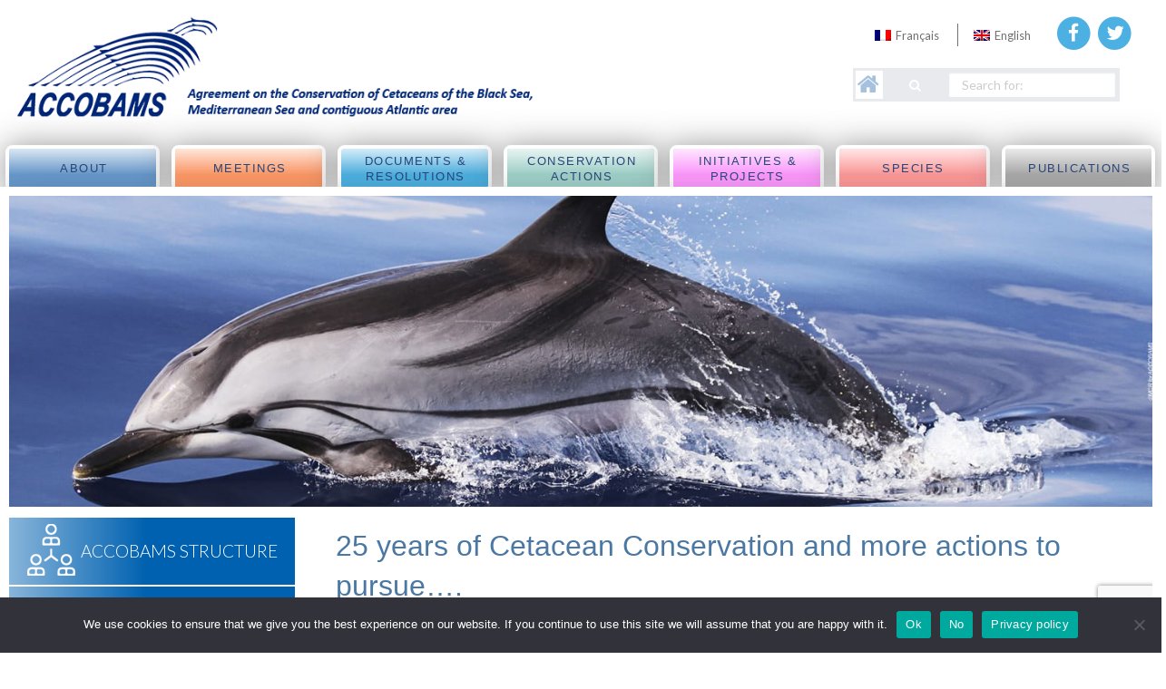

--- FILE ---
content_type: text/html; charset=UTF-8
request_url: https://accobams.org/video/25-years-of-cetacean-conservation-and-more-actions-to-pursue-2/
body_size: 13339
content:
<!DOCTYPE html>

<html xmlns="http://www.w3.org/1999/xhtml" dir="ltr" lang="en-US">

<head profile="http://gmpg.org/xfn/11">

		
	<meta http-equiv="Content-Type" content="text/html; charset=UTF-8" />
	<meta name="viewport" content="width=device-width, initial-scale=1">
	
	
		<title>Accobams</title>


		<meta http-equiv="Content-Type" content="text/html; charset=UTF-8" />


	
	<link rel="shortcut icon" href="https://accobams.org/wp-content/uploads/2017/01/favicon.ico" type="image/x-icon" />
	
	<link rel="stylesheet" href="https://accobams.org/wp-content/themes/accobams_2024/style.css" type="text/css" />
	
	<link rel="pingback" href="https://accobams.org/xmlrpc.php" />

	
	<link rel="alternate" hreflang="fr-fr" href="https://accobams.org/fr/video/25-years-of-cetacean-conservation-and-more-actions-to-pursue-2/" />
<link rel="alternate" hreflang="en-us" href="https://accobams.org/video/25-years-of-cetacean-conservation-and-more-actions-to-pursue-2/" />
<link rel="alternate" hreflang="x-default" href="https://accobams.org/video/25-years-of-cetacean-conservation-and-more-actions-to-pursue-2/" />

		<!-- All in One SEO 4.9.2 - aioseo.com -->
	<meta name="description" content="In its quest to improve cetacean conservation ACCOBAMS has been striving to find solutions to mitigate threats posed to cetaceans. Its conservation actions made a huge difference over the past 25 years. ACCOBAMS is committed to take action on the much more that needs to be accomplished." />
	<meta name="robots" content="max-image-preview:large" />
	<link rel="canonical" href="https://accobams.org/video/25-years-of-cetacean-conservation-and-more-actions-to-pursue-2/" />
	<meta name="generator" content="All in One SEO (AIOSEO) 4.9.2" />
		<script type="application/ld+json" class="aioseo-schema">
			{"@context":"https:\/\/schema.org","@graph":[{"@type":"BreadcrumbList","@id":"https:\/\/accobams.org\/video\/25-years-of-cetacean-conservation-and-more-actions-to-pursue-2\/#breadcrumblist","itemListElement":[{"@type":"ListItem","@id":"https:\/\/accobams.org#listItem","position":1,"name":"Home","item":"https:\/\/accobams.org","nextItem":{"@type":"ListItem","@id":"https:\/\/accobams.org\/video\/#listItem","name":"Video"}},{"@type":"ListItem","@id":"https:\/\/accobams.org\/video\/#listItem","position":2,"name":"Video","item":"https:\/\/accobams.org\/video\/","nextItem":{"@type":"ListItem","@id":"https:\/\/accobams.org\/video\/25-years-of-cetacean-conservation-and-more-actions-to-pursue-2\/#listItem","name":"25 years of Cetacean Conservation and more actions to pursue\u2026."},"previousItem":{"@type":"ListItem","@id":"https:\/\/accobams.org#listItem","name":"Home"}},{"@type":"ListItem","@id":"https:\/\/accobams.org\/video\/25-years-of-cetacean-conservation-and-more-actions-to-pursue-2\/#listItem","position":3,"name":"25 years of Cetacean Conservation and more actions to pursue\u2026.","previousItem":{"@type":"ListItem","@id":"https:\/\/accobams.org\/video\/#listItem","name":"Video"}}]},{"@type":"Organization","@id":"https:\/\/accobams.org\/#organization","name":"Accobams","url":"https:\/\/accobams.org\/"},{"@type":"WebPage","@id":"https:\/\/accobams.org\/video\/25-years-of-cetacean-conservation-and-more-actions-to-pursue-2\/#webpage","url":"https:\/\/accobams.org\/video\/25-years-of-cetacean-conservation-and-more-actions-to-pursue-2\/","name":"25 years of Cetacean Conservation and more actions to pursue\u2026. | Accobams","description":"In its quest to improve cetacean conservation ACCOBAMS has been striving to find solutions to mitigate threats posed to cetaceans. Its conservation actions made a huge difference over the past 25 years. ACCOBAMS is committed to take action on the much more that needs to be accomplished.","inLanguage":"en-US","isPartOf":{"@id":"https:\/\/accobams.org\/#website"},"breadcrumb":{"@id":"https:\/\/accobams.org\/video\/25-years-of-cetacean-conservation-and-more-actions-to-pursue-2\/#breadcrumblist"},"datePublished":"2021-12-17T10:54:37+01:00","dateModified":"2021-12-17T10:55:24+01:00"},{"@type":"WebSite","@id":"https:\/\/accobams.org\/#website","url":"https:\/\/accobams.org\/","name":"Accobams","inLanguage":"en-US","publisher":{"@id":"https:\/\/accobams.org\/#organization"}}]}
		</script>
		<!-- All in One SEO -->

<link rel='dns-prefetch' href='//maps.googleapis.com' />
<link rel='dns-prefetch' href='//maxcdn.bootstrapcdn.com' />
<link rel='dns-prefetch' href='//www.googletagmanager.com' />
<link rel="alternate" title="oEmbed (JSON)" type="application/json+oembed" href="https://accobams.org/wp-json/oembed/1.0/embed?url=https%3A%2F%2Faccobams.org%2Fvideo%2F25-years-of-cetacean-conservation-and-more-actions-to-pursue-2%2F" />
<link rel="alternate" title="oEmbed (XML)" type="text/xml+oembed" href="https://accobams.org/wp-json/oembed/1.0/embed?url=https%3A%2F%2Faccobams.org%2Fvideo%2F25-years-of-cetacean-conservation-and-more-actions-to-pursue-2%2F&#038;format=xml" />
<style id='wp-img-auto-sizes-contain-inline-css' type='text/css'>
img:is([sizes=auto i],[sizes^="auto," i]){contain-intrinsic-size:3000px 1500px}
/*# sourceURL=wp-img-auto-sizes-contain-inline-css */
</style>
<style id='wp-emoji-styles-inline-css' type='text/css'>

	img.wp-smiley, img.emoji {
		display: inline !important;
		border: none !important;
		box-shadow: none !important;
		height: 1em !important;
		width: 1em !important;
		margin: 0 0.07em !important;
		vertical-align: -0.1em !important;
		background: none !important;
		padding: 0 !important;
	}
/*# sourceURL=wp-emoji-styles-inline-css */
</style>
<link rel='stylesheet' id='wp-block-library-css' href='https://accobams.org/wp-includes/css/dist/block-library/style.min.css?ver=6.9' type='text/css' media='all' />
<style id='global-styles-inline-css' type='text/css'>
:root{--wp--preset--aspect-ratio--square: 1;--wp--preset--aspect-ratio--4-3: 4/3;--wp--preset--aspect-ratio--3-4: 3/4;--wp--preset--aspect-ratio--3-2: 3/2;--wp--preset--aspect-ratio--2-3: 2/3;--wp--preset--aspect-ratio--16-9: 16/9;--wp--preset--aspect-ratio--9-16: 9/16;--wp--preset--color--black: #000000;--wp--preset--color--cyan-bluish-gray: #abb8c3;--wp--preset--color--white: #ffffff;--wp--preset--color--pale-pink: #f78da7;--wp--preset--color--vivid-red: #cf2e2e;--wp--preset--color--luminous-vivid-orange: #ff6900;--wp--preset--color--luminous-vivid-amber: #fcb900;--wp--preset--color--light-green-cyan: #7bdcb5;--wp--preset--color--vivid-green-cyan: #00d084;--wp--preset--color--pale-cyan-blue: #8ed1fc;--wp--preset--color--vivid-cyan-blue: #0693e3;--wp--preset--color--vivid-purple: #9b51e0;--wp--preset--gradient--vivid-cyan-blue-to-vivid-purple: linear-gradient(135deg,rgb(6,147,227) 0%,rgb(155,81,224) 100%);--wp--preset--gradient--light-green-cyan-to-vivid-green-cyan: linear-gradient(135deg,rgb(122,220,180) 0%,rgb(0,208,130) 100%);--wp--preset--gradient--luminous-vivid-amber-to-luminous-vivid-orange: linear-gradient(135deg,rgb(252,185,0) 0%,rgb(255,105,0) 100%);--wp--preset--gradient--luminous-vivid-orange-to-vivid-red: linear-gradient(135deg,rgb(255,105,0) 0%,rgb(207,46,46) 100%);--wp--preset--gradient--very-light-gray-to-cyan-bluish-gray: linear-gradient(135deg,rgb(238,238,238) 0%,rgb(169,184,195) 100%);--wp--preset--gradient--cool-to-warm-spectrum: linear-gradient(135deg,rgb(74,234,220) 0%,rgb(151,120,209) 20%,rgb(207,42,186) 40%,rgb(238,44,130) 60%,rgb(251,105,98) 80%,rgb(254,248,76) 100%);--wp--preset--gradient--blush-light-purple: linear-gradient(135deg,rgb(255,206,236) 0%,rgb(152,150,240) 100%);--wp--preset--gradient--blush-bordeaux: linear-gradient(135deg,rgb(254,205,165) 0%,rgb(254,45,45) 50%,rgb(107,0,62) 100%);--wp--preset--gradient--luminous-dusk: linear-gradient(135deg,rgb(255,203,112) 0%,rgb(199,81,192) 50%,rgb(65,88,208) 100%);--wp--preset--gradient--pale-ocean: linear-gradient(135deg,rgb(255,245,203) 0%,rgb(182,227,212) 50%,rgb(51,167,181) 100%);--wp--preset--gradient--electric-grass: linear-gradient(135deg,rgb(202,248,128) 0%,rgb(113,206,126) 100%);--wp--preset--gradient--midnight: linear-gradient(135deg,rgb(2,3,129) 0%,rgb(40,116,252) 100%);--wp--preset--font-size--small: 13px;--wp--preset--font-size--medium: 20px;--wp--preset--font-size--large: 36px;--wp--preset--font-size--x-large: 42px;--wp--preset--spacing--20: 0.44rem;--wp--preset--spacing--30: 0.67rem;--wp--preset--spacing--40: 1rem;--wp--preset--spacing--50: 1.5rem;--wp--preset--spacing--60: 2.25rem;--wp--preset--spacing--70: 3.38rem;--wp--preset--spacing--80: 5.06rem;--wp--preset--shadow--natural: 6px 6px 9px rgba(0, 0, 0, 0.2);--wp--preset--shadow--deep: 12px 12px 50px rgba(0, 0, 0, 0.4);--wp--preset--shadow--sharp: 6px 6px 0px rgba(0, 0, 0, 0.2);--wp--preset--shadow--outlined: 6px 6px 0px -3px rgb(255, 255, 255), 6px 6px rgb(0, 0, 0);--wp--preset--shadow--crisp: 6px 6px 0px rgb(0, 0, 0);}:where(.is-layout-flex){gap: 0.5em;}:where(.is-layout-grid){gap: 0.5em;}body .is-layout-flex{display: flex;}.is-layout-flex{flex-wrap: wrap;align-items: center;}.is-layout-flex > :is(*, div){margin: 0;}body .is-layout-grid{display: grid;}.is-layout-grid > :is(*, div){margin: 0;}:where(.wp-block-columns.is-layout-flex){gap: 2em;}:where(.wp-block-columns.is-layout-grid){gap: 2em;}:where(.wp-block-post-template.is-layout-flex){gap: 1.25em;}:where(.wp-block-post-template.is-layout-grid){gap: 1.25em;}.has-black-color{color: var(--wp--preset--color--black) !important;}.has-cyan-bluish-gray-color{color: var(--wp--preset--color--cyan-bluish-gray) !important;}.has-white-color{color: var(--wp--preset--color--white) !important;}.has-pale-pink-color{color: var(--wp--preset--color--pale-pink) !important;}.has-vivid-red-color{color: var(--wp--preset--color--vivid-red) !important;}.has-luminous-vivid-orange-color{color: var(--wp--preset--color--luminous-vivid-orange) !important;}.has-luminous-vivid-amber-color{color: var(--wp--preset--color--luminous-vivid-amber) !important;}.has-light-green-cyan-color{color: var(--wp--preset--color--light-green-cyan) !important;}.has-vivid-green-cyan-color{color: var(--wp--preset--color--vivid-green-cyan) !important;}.has-pale-cyan-blue-color{color: var(--wp--preset--color--pale-cyan-blue) !important;}.has-vivid-cyan-blue-color{color: var(--wp--preset--color--vivid-cyan-blue) !important;}.has-vivid-purple-color{color: var(--wp--preset--color--vivid-purple) !important;}.has-black-background-color{background-color: var(--wp--preset--color--black) !important;}.has-cyan-bluish-gray-background-color{background-color: var(--wp--preset--color--cyan-bluish-gray) !important;}.has-white-background-color{background-color: var(--wp--preset--color--white) !important;}.has-pale-pink-background-color{background-color: var(--wp--preset--color--pale-pink) !important;}.has-vivid-red-background-color{background-color: var(--wp--preset--color--vivid-red) !important;}.has-luminous-vivid-orange-background-color{background-color: var(--wp--preset--color--luminous-vivid-orange) !important;}.has-luminous-vivid-amber-background-color{background-color: var(--wp--preset--color--luminous-vivid-amber) !important;}.has-light-green-cyan-background-color{background-color: var(--wp--preset--color--light-green-cyan) !important;}.has-vivid-green-cyan-background-color{background-color: var(--wp--preset--color--vivid-green-cyan) !important;}.has-pale-cyan-blue-background-color{background-color: var(--wp--preset--color--pale-cyan-blue) !important;}.has-vivid-cyan-blue-background-color{background-color: var(--wp--preset--color--vivid-cyan-blue) !important;}.has-vivid-purple-background-color{background-color: var(--wp--preset--color--vivid-purple) !important;}.has-black-border-color{border-color: var(--wp--preset--color--black) !important;}.has-cyan-bluish-gray-border-color{border-color: var(--wp--preset--color--cyan-bluish-gray) !important;}.has-white-border-color{border-color: var(--wp--preset--color--white) !important;}.has-pale-pink-border-color{border-color: var(--wp--preset--color--pale-pink) !important;}.has-vivid-red-border-color{border-color: var(--wp--preset--color--vivid-red) !important;}.has-luminous-vivid-orange-border-color{border-color: var(--wp--preset--color--luminous-vivid-orange) !important;}.has-luminous-vivid-amber-border-color{border-color: var(--wp--preset--color--luminous-vivid-amber) !important;}.has-light-green-cyan-border-color{border-color: var(--wp--preset--color--light-green-cyan) !important;}.has-vivid-green-cyan-border-color{border-color: var(--wp--preset--color--vivid-green-cyan) !important;}.has-pale-cyan-blue-border-color{border-color: var(--wp--preset--color--pale-cyan-blue) !important;}.has-vivid-cyan-blue-border-color{border-color: var(--wp--preset--color--vivid-cyan-blue) !important;}.has-vivid-purple-border-color{border-color: var(--wp--preset--color--vivid-purple) !important;}.has-vivid-cyan-blue-to-vivid-purple-gradient-background{background: var(--wp--preset--gradient--vivid-cyan-blue-to-vivid-purple) !important;}.has-light-green-cyan-to-vivid-green-cyan-gradient-background{background: var(--wp--preset--gradient--light-green-cyan-to-vivid-green-cyan) !important;}.has-luminous-vivid-amber-to-luminous-vivid-orange-gradient-background{background: var(--wp--preset--gradient--luminous-vivid-amber-to-luminous-vivid-orange) !important;}.has-luminous-vivid-orange-to-vivid-red-gradient-background{background: var(--wp--preset--gradient--luminous-vivid-orange-to-vivid-red) !important;}.has-very-light-gray-to-cyan-bluish-gray-gradient-background{background: var(--wp--preset--gradient--very-light-gray-to-cyan-bluish-gray) !important;}.has-cool-to-warm-spectrum-gradient-background{background: var(--wp--preset--gradient--cool-to-warm-spectrum) !important;}.has-blush-light-purple-gradient-background{background: var(--wp--preset--gradient--blush-light-purple) !important;}.has-blush-bordeaux-gradient-background{background: var(--wp--preset--gradient--blush-bordeaux) !important;}.has-luminous-dusk-gradient-background{background: var(--wp--preset--gradient--luminous-dusk) !important;}.has-pale-ocean-gradient-background{background: var(--wp--preset--gradient--pale-ocean) !important;}.has-electric-grass-gradient-background{background: var(--wp--preset--gradient--electric-grass) !important;}.has-midnight-gradient-background{background: var(--wp--preset--gradient--midnight) !important;}.has-small-font-size{font-size: var(--wp--preset--font-size--small) !important;}.has-medium-font-size{font-size: var(--wp--preset--font-size--medium) !important;}.has-large-font-size{font-size: var(--wp--preset--font-size--large) !important;}.has-x-large-font-size{font-size: var(--wp--preset--font-size--x-large) !important;}
/*# sourceURL=global-styles-inline-css */
</style>

<style id='classic-theme-styles-inline-css' type='text/css'>
/*! This file is auto-generated */
.wp-block-button__link{color:#fff;background-color:#32373c;border-radius:9999px;box-shadow:none;text-decoration:none;padding:calc(.667em + 2px) calc(1.333em + 2px);font-size:1.125em}.wp-block-file__button{background:#32373c;color:#fff;text-decoration:none}
/*# sourceURL=/wp-includes/css/classic-themes.min.css */
</style>
<link rel='stylesheet' id='contact-form-7-css' href='https://accobams.org/wp-content/plugins/contact-form-7/includes/css/styles.css?ver=6.1.4' type='text/css' media='all' />
<link rel='stylesheet' id='cookie-notice-front-css' href='https://accobams.org/wp-content/plugins/cookie-notice/css/front.min.css?ver=2.5.11' type='text/css' media='all' />
<link rel='stylesheet' id='wpml-legacy-horizontal-list-0-css' href='https://accobams.org/wp-content/plugins/sitepress-multilingual-cms/templates/language-switchers/legacy-list-horizontal/style.min.css?ver=1' type='text/css' media='all' />
<style id='wpml-legacy-horizontal-list-0-inline-css' type='text/css'>
.wpml-ls-statics-shortcode_actions{background-color:#eeeeee;}.wpml-ls-statics-shortcode_actions, .wpml-ls-statics-shortcode_actions .wpml-ls-sub-menu, .wpml-ls-statics-shortcode_actions a {border-color:#cdcdcd;}.wpml-ls-statics-shortcode_actions a, .wpml-ls-statics-shortcode_actions .wpml-ls-sub-menu a, .wpml-ls-statics-shortcode_actions .wpml-ls-sub-menu a:link, .wpml-ls-statics-shortcode_actions li:not(.wpml-ls-current-language) .wpml-ls-link, .wpml-ls-statics-shortcode_actions li:not(.wpml-ls-current-language) .wpml-ls-link:link {color:#444444;background-color:#ffffff;}.wpml-ls-statics-shortcode_actions .wpml-ls-sub-menu a:hover,.wpml-ls-statics-shortcode_actions .wpml-ls-sub-menu a:focus, .wpml-ls-statics-shortcode_actions .wpml-ls-sub-menu a:link:hover, .wpml-ls-statics-shortcode_actions .wpml-ls-sub-menu a:link:focus {color:#000000;background-color:#eeeeee;}.wpml-ls-statics-shortcode_actions .wpml-ls-current-language > a {color:#444444;background-color:#ffffff;}.wpml-ls-statics-shortcode_actions .wpml-ls-current-language:hover>a, .wpml-ls-statics-shortcode_actions .wpml-ls-current-language>a:focus {color:#000000;background-color:#eeeeee;}
/*# sourceURL=wpml-legacy-horizontal-list-0-inline-css */
</style>
<link rel='stylesheet' id='redux-extendify-styles-css' href='https://accobams.org/wp-content/themes/accobams_2024/core/ReduxCore/redux-core/assets/css/extendify-utilities.css?ver=1.0' type='text/css' media='all' />
<link rel='stylesheet' id='font-awseome-css' href='https://maxcdn.bootstrapcdn.com/font-awesome/4.4.0/css/font-awesome.min.css?ver=6.9' type='text/css' media='all' />
<link rel='stylesheet' id='foundation-css-css' href='https://accobams.org/wp-content/themes/accobams_2024/core/foundation/css/foundation.css?ver=1.0' type='text/css' media='all' />
<link rel='stylesheet' id='choosewp-default-css-css' href='https://accobams.org/wp-content/themes/accobams_2024/css/default.css?ver=1.0' type='text/css' media='all' />
<link rel='stylesheet' id='normalize-css-css' href='https://accobams.org/wp-content/themes/accobams_2024/core/foundation/css/normalize.css?ver=1.0' type='text/css' media='all' />
<link rel='stylesheet' id='sliderpro-css-css' href='https://accobams.org/wp-content/themes/accobams_2024/css/slider-pro.min.css?ver=1.0' type='text/css' media='all' />
<link rel='stylesheet' id='cf7cf-style-css' href='https://accobams.org/wp-content/plugins/cf7-conditional-fields/style.css?ver=2.6.7' type='text/css' media='all' />
<script type="text/javascript" id="cookie-notice-front-js-before">
/* <![CDATA[ */
var cnArgs = {"ajaxUrl":"https:\/\/accobams.org\/wp-admin\/admin-ajax.php","nonce":"8065b32e81","hideEffect":"fade","position":"bottom","onScroll":false,"onScrollOffset":100,"onClick":false,"cookieName":"cookie_notice_accepted","cookieTime":2592000,"cookieTimeRejected":2592000,"globalCookie":false,"redirection":false,"cache":true,"revokeCookies":false,"revokeCookiesOpt":"automatic"};

//# sourceURL=cookie-notice-front-js-before
/* ]]> */
</script>
<script type="text/javascript" src="https://accobams.org/wp-content/plugins/cookie-notice/js/front.min.js?ver=2.5.11" id="cookie-notice-front-js"></script>
<script type="text/javascript" src="https://accobams.org/wp-includes/js/jquery/jquery.min.js?ver=3.7.1" id="jquery-core-js"></script>
<script type="text/javascript" src="https://accobams.org/wp-includes/js/jquery/jquery-migrate.min.js?ver=3.4.1" id="jquery-migrate-js"></script>
<script type="text/javascript" src="https://accobams.org/wp-content/themes/accobams_2024/core/foundation/js/vendor/modernizr.js?ver=6.9" id="foundation_modernizer-js"></script>
<script type="text/javascript" src="https://maps.googleapis.com/maps/api/js?v=3.exp&amp;sensor=false&amp;ver=6.9" id="google_map-js"></script>
<script type="text/javascript" src="https://accobams.org/wp-content/themes/accobams_2024/js/jquery.sliderPro.min.js?ver=6.9" id="slider_pro-js"></script>
<link rel="https://api.w.org/" href="https://accobams.org/wp-json/" /><link rel="EditURI" type="application/rsd+xml" title="RSD" href="https://accobams.org/xmlrpc.php?rsd" />
<meta name="generator" content="WordPress 6.9" />
<link rel='shortlink' href='https://accobams.org/?p=29918' />
<meta name="generator" content="WPML ver:4.8.6 stt:1,4;" />

		<!-- GA Google Analytics @ https://m0n.co/ga -->
		<script async src="https://www.googletagmanager.com/gtag/js?id=G-HRZTMD62QY"></script>
		<script>
			window.dataLayer = window.dataLayer || [];
			function gtag(){dataLayer.push(arguments);}
			gtag('js', new Date());
			gtag('config', 'G-HRZTMD62QY');
		</script>

	<meta name="generator" content="Site Kit by Google 1.170.0" /><meta name="generator" content="Redux 4.4.9.2" />		<style type="text/css" id="wp-custom-css">
			.top-bar-section #menu-item-19 ul.dropdown, .top-bar-section #menu-item-566 ul.dropdown{
	    margin-left: -13.8rem;
}

@media screen and (max-width: 992px) {
  .top-bar-section #menu-item-19 ul.dropdown, .top-bar-section #menu-item-566 ul.dropdown{
	    margin-left: initial;
}
}		</style>
			
</head>

<body data-rsssl=1 class="wp-singular video-template-default single single-video postid-29918 wp-theme-accobams_2024 cookies-not-set en chrome osx">

<style>
#page_wrap { margin-top: 5px; }
.top-bar-section .dropdown { padding-top: .58em; }
.en #widget_sp_image-5, .fr #widget_sp_image-6{
display:none;
}
</style>
	
<header>
	<div class="row m-pad top_header">
		<div class="header_logo large-6 medimu-6 small-12 columns">
	<ul>
		     
				<li class="name"><a class="logo_top left" href="https://accobams.org"><img alt="Accobams Logo" src="https://accobams.org/wp-content/uploads/2022/09/Web-header-ACCOBAMS-Eng-1.png"></a></li>
 
				    	</ul>
	</div>
		<div class="header_search_social large-6 medium-6 small-12 columns">
			<div class="large-12 columns social_nav">
				<div class="top_social_wrp right">
				<a href="https://www.facebook.com/ACCOBAMSDolphinsAndWhales/" target="_blank"><span class="fa-stack fa-lg">
					<i class="fa fa-circle fa-stack-2x"></i>
					<i class="fa fa-facebook fa-stack-1x fa-inverse"></i>
				</span></a>
				<a href="https://twitter.com/accobams" target="_blank"><span class="fa-stack fa-lg">
					<i class="fa fa-circle fa-stack-2x"></i>
					<i class="fa fa-twitter fa-stack-1x fa-inverse"></i>
				</span></a>
				</div>
				<div class="top_lang_nav right">
					
<div class="lang_sel_list_horizontal wpml-ls-statics-shortcode_actions wpml-ls wpml-ls-legacy-list-horizontal" id="lang_sel_list">
	<ul role="menu"><li class="icl-fr wpml-ls-slot-shortcode_actions wpml-ls-item wpml-ls-item-fr wpml-ls-first-item wpml-ls-item-legacy-list-horizontal" role="none">
				<a href="https://accobams.org/fr/video/25-years-of-cetacean-conservation-and-more-actions-to-pursue-2/" class="wpml-ls-link" role="menuitem"  aria-label="Switch to Français" title="Switch to Français" >
                                                        <img
            class="wpml-ls-flag iclflag"
            src="https://accobams.org/wp-content/plugins/sitepress-multilingual-cms/res/flags/fr.png"
            alt=""
            width=18
            height=12
    /><span class="wpml-ls-native icl_lang_sel_native" lang="fr">Français</span></a>
			</li><li class="icl-en wpml-ls-slot-shortcode_actions wpml-ls-item wpml-ls-item-en wpml-ls-current-language wpml-ls-last-item wpml-ls-item-legacy-list-horizontal" role="none">
				<a href="https://accobams.org/video/25-years-of-cetacean-conservation-and-more-actions-to-pursue-2/" class="wpml-ls-link" role="menuitem" >
                                                        <img
            class="wpml-ls-flag iclflag"
            src="https://accobams.org/wp-content/plugins/sitepress-multilingual-cms/res/flags/en.png"
            alt=""
            width=18
            height=12
    /><span class="wpml-ls-native icl_lang_sel_native" role="menuitem">English</span></a>
			</li></ul>
</div>
				</div>
			</div>
			<div class="large-12 columns collapse sea5rch_adn_home">
				<div class="large-6 columns collapse">
				<span class="home_btn"><a href="https://accobams.org"><i class="fa fa-home" aria-hidden="true"></i></a></span>
				</div>
				<div class="large-6 columns collapse">
				<div class="row widget large-collapse">
    <form class="large-12 columns right" action="https://accobams.org/" id="searchform" method="get">
      <div class="row collapse">
        <div class="small-3 columns">
          <button type="submit" value="" class="button postfix" id="searchsubmit" ></button>
        </div>
        <div class="small-9 columns">
          <input type="text" id="s" name="s" value="" placeholder="Search for:"/>
        </div>
      </div>
    </form>
  </div>				</div>
			</div>
		</div>
</div>
	
    <div class="2 2">
	<nav class="top-bar row" data-topbar role="navigation" data-options="mobile_show_parent_link: true">

  <ul class="title-area">
    <li class="name">
      
    </li>
     <!-- Remove the class "menu-icon" to get rid of menu icon. Take out "Menu" to just have icon alone -->
    <li class="toggle-topbar menu-icon"><a href="#"><span>Menu</span></a></li>
  </ul>

  <section class="top-bar-section">
  	<ul class="chooose_nav 1">
	<li id="menu-item-24" class="blue menu-item menu-item-type-post_type menu-item-object-page menu-item-has-children menu-item-24 has-dropdown"><a href="https://accobams.org/about/">About</a>
<ul/ class="dropdown" />
	<li id="menu-item-112" class="menu-item menu-item-type-post_type menu-item-object-page menu-item-112"><a href="https://accobams.org/about/introduction/">Introduction</a></li>
	<li id="menu-item-111" class="menu-item menu-item-type-post_type menu-item-object-page menu-item-111"><a href="https://accobams.org/about/parties-and-range-states/">Parties and Range States</a></li>
	<li id="menu-item-108" class="menu-item menu-item-type-post_type menu-item-object-page menu-item-108"><a href="https://accobams.org/about/collaborations/">Collaboration</a></li>
	<li id="menu-item-107" class="menu-item menu-item-type-post_type menu-item-object-page menu-item-107"><a href="https://accobams.org/about/the-cms-family/">The CMS Family</a></li>
</ul>
</li>
<li id="menu-item-76" class="orange menu-item menu-item-type-custom menu-item-object-custom menu-item-has-children menu-item-76 has-dropdown"><a href="https://www.accobams.org/meetings/">meetings</a>
<ul/ class="dropdown" />
	<li id="menu-item-33224" class="menu-item menu-item-type-post_type menu-item-object-page menu-item-33224"><a href="https://accobams.org/meetings_page/upcoming-meetings/">Upcoming meetings</a></li>
	<li id="menu-item-251" class="menu-item menu-item-type-taxonomy menu-item-object-category menu-item-251"><a href="https://accobams.org/category/meetings/meetings-of-the-parties/">Meetings of the parties</a></li>
	<li id="menu-item-380" class="menu-item menu-item-type-taxonomy menu-item-object-category menu-item-380"><a href="https://accobams.org/category/meetings/scientific-committee/">Scientific Committee</a></li>
	<li id="menu-item-124" class="menu-item menu-item-type-post_type menu-item-object-page menu-item-124"><a href="https://accobams.org/meetings_page/biennial-conferences/">CSMC Conferences</a></li>
</ul>
</li>
<li id="menu-item-93" class="menu-item menu-item-type-custom menu-item-object-custom menu-item-has-children menu-item-93 has-dropdown"><a href="https://www.accobams.org/documents/">Documents &#038; Resolutions</a>
<ul/ class="dropdown" />
	<li id="menu-item-142" class="menu-item menu-item-type-post_type menu-item-object-page menu-item-142"><a href="https://accobams.org/documents-resolutions/agreement-text/">Agreement text</a></li>
	<li id="menu-item-141" class="menu-item menu-item-type-post_type menu-item-object-page menu-item-141"><a href="https://accobams.org/documents-resolutions/resolutions/">Resolutions</a></li>
	<li id="menu-item-140" class="menu-item menu-item-type-post_type menu-item-object-page menu-item-140"><a href="https://accobams.org/documents-resolutions/accobams-strategy/">ACCOBAMS Strategy</a></li>
	<li id="menu-item-139" class="menu-item menu-item-type-post_type menu-item-object-page menu-item-139"><a href="https://accobams.org/documents-resolutions/official-reports/">Official Reports</a></li>
	<li id="menu-item-35769" class="menu-item menu-item-type-post_type menu-item-object-page menu-item-35769"><a href="https://accobams.org/documents-resolutions/rules-of-procedure/">Rules of Procedure</a></li>
	<li id="menu-item-138" class="menu-item menu-item-type-post_type menu-item-object-page menu-item-138"><a href="https://accobams.org/documents-resolutions/guidelines/">Guidelines &#038; Best Practices</a></li>
</ul>
</li>
<li id="menu-item-20" class="jellow menu-item menu-item-type-post_type menu-item-object-page menu-item-has-children menu-item-20 has-dropdown"><a href="https://accobams.org/conservations-action/">Conservation actions</a>
<ul/ class="dropdown" />
	<li id="menu-item-217" class="menu-item menu-item-type-post_type menu-item-object-page menu-item-217"><a href="https://accobams.org/conservations-action/anthropogenic-noise/">Anthropogenic Noise</a></li>
	<li id="menu-item-216" class="menu-item menu-item-type-post_type menu-item-object-page menu-item-216"><a href="https://accobams.org/conservations-action/bycatch-depredation/">Bycatch/Depredation</a></li>
	<li id="menu-item-33343" class="menu-item menu-item-type-post_type menu-item-object-page menu-item-33343"><a href="https://accobams.org/captivity-related-issues/">Captivity related issues</a></li>
	<li id="menu-item-212" class="menu-item menu-item-type-post_type menu-item-object-page menu-item-212"><a href="https://accobams.org/conservations-action/cetacean-populations/">Cetacean populations</a></li>
	<li id="menu-item-36687" class="menu-item menu-item-type-post_type menu-item-object-page menu-item-36687"><a href="https://accobams.org/conservations-action/cetacean-culture/">Cetacean Culture</a></li>
	<li id="menu-item-211" class="menu-item menu-item-type-post_type menu-item-object-page menu-item-211"><a href="https://accobams.org/conservations-action/cetacean-watching/">Cetacean watching</a></li>
	<li id="menu-item-210" class="menu-item menu-item-type-post_type menu-item-object-page menu-item-210"><a href="https://accobams.org/conservations-action/climate-change/">Climate change</a></li>
	<li id="menu-item-209" class="menu-item menu-item-type-post_type menu-item-object-page menu-item-209"><a href="https://accobams.org/conservations-action/marine-debris/">Marine Litter</a></li>
	<li id="menu-item-31075" class="menu-item menu-item-type-post_type menu-item-object-page menu-item-31075"><a href="https://accobams.org/population-genetics/">Population Genetics</a></li>
	<li id="menu-item-208" class="menu-item menu-item-type-post_type menu-item-object-page menu-item-208"><a href="https://accobams.org/conservations-action/protected-areas/">Protected Areas</a></li>
	<li id="menu-item-206" class="menu-item menu-item-type-post_type menu-item-object-page menu-item-206"><a href="https://accobams.org/conservations-action/strandings/">Strandings</a></li>
	<li id="menu-item-207" class="menu-item menu-item-type-post_type menu-item-object-page menu-item-207"><a href="https://accobams.org/conservations-action/ship-strikes/">Vessel strikes</a></li>
</ul>
</li>
<li id="menu-item-27" class="fuxia menu-item menu-item-type-post_type menu-item-object-page menu-item-has-children menu-item-27 has-dropdown"><a href="https://accobams.org/main-activites/">Initiatives &#038; Projects</a>
<ul/ class="dropdown" />
	<li id="menu-item-8524" class="menu-item menu-item-type-post_type menu-item-object-page menu-item-has-children menu-item-8524 has-dropdown"><a href="https://accobams.org/main-activites/accobams-survey-initiative-2/">ACCOBAMS Survey Initiative</a>
	<ul/ class="dropdown" />
		<li id="menu-item-171" class="menu-item menu-item-type-post_type menu-item-object-page menu-item-171"><a href="https://accobams.org/main-activites/accobams-survey-initiative-2/accobams-survey-initiative/">The ASI Project</a></li>
		<li id="menu-item-8485" class="menu-item menu-item-type-post_type menu-item-object-page menu-item-8485"><a href="https://accobams.org/main-activites/accobams-survey-initiative-2/asi-preliminary-results/">ASI – Mediterranean Observations</a></li>
		<li id="menu-item-29468" class="menu-item menu-item-type-post_type menu-item-object-page menu-item-29468"><a href="https://accobams.org/asi-results-for-the-mediterranean-and-black-sea-are-out/">ASI / Cenobs Results</a></li>
		<li id="menu-item-22536" class="menu-item menu-item-type-post_type menu-item-object-page menu-item-22536"><a href="https://accobams.org/main-activites/accobams-survey-initiative-2/asi-data-presentation/">ACCESS TO DATA</a></li>
	</ul>
</li>
	<li id="menu-item-23897" class="menu-item menu-item-type-post_type menu-item-object-page menu-item-23897"><a href="https://accobams.org/use-of-new-technologies/">Use of new technologies</a></li>
	<li id="menu-item-13098" class="menu-item menu-item-type-post_type menu-item-object-page menu-item-13098"><a href="https://accobams.org/main-activites/cenobs-project/">CeNoBS Project</a></li>
	<li id="menu-item-170" class="menu-item menu-item-type-post_type menu-item-object-page menu-item-170"><a href="https://accobams.org/main-activites/accobams-call-for-proposal/">ACCOBAMS Call for Proposals</a></li>
	<li id="menu-item-167" class="menu-item menu-item-type-post_type menu-item-object-page menu-item-167"><a href="https://accobams.org/main-activites/cetacean-conservation-module/">Cetacean Conservation Module</a></li>
	<li id="menu-item-164" class="menu-item menu-item-type-post_type menu-item-object-page menu-item-164"><a href="https://accobams.org/main-activites/high-quality-whale-watching-certificate/">High Quality Whale Watching® Certificate</a></li>
	<li id="menu-item-163" class="menu-item menu-item-type-post_type menu-item-object-page menu-item-163"><a href="https://accobams.org/main-activites/mmo-certificate-school/">Certification for Highly Qualified MMO/PAM Operators</a></li>
	<li id="menu-item-165" class="menu-item menu-item-type-post_type menu-item-object-page menu-item-165"><a href="https://accobams.org/main-activites/accobams-cetaceans-day/">ACCOBAMS Cetaceans Day</a></li>
	<li id="menu-item-23955" class="menu-item menu-item-type-custom menu-item-object-custom menu-item-has-children menu-item-23955 has-dropdown"><a href="#">BYCATCH/DEPREDATION</a>
	<ul/ class="dropdown" />
		<li id="menu-item-23956" class="menu-item menu-item-type-post_type menu-item-object-page menu-item-23956"><a href="https://accobams.org/main-activites/the-mava-1-project-2015-2018/">THE MAVA 1 PROJECT (2015 – 2018)</a></li>
		<li id="menu-item-23962" class="menu-item menu-item-type-post_type menu-item-object-page menu-item-23962"><a href="https://accobams.org/the-mava-2-project-ongoing/">THE MEDBYCATCH PROJECT (2017-2022)</a></li>
		<li id="menu-item-23965" class="menu-item menu-item-type-post_type menu-item-object-page menu-item-23965"><a href="https://accobams.org/the-depredation-project-ongoing/">THE DEPREDATION PROJECT (2018-2022)</a></li>
	</ul>
</li>
	<li id="menu-item-172" class="menu-item menu-item-type-post_type menu-item-object-page menu-item-172"><a href="https://accobams.org/main-activites/working-groups/">Task Managers / Working Groups</a></li>
</ul>
</li>
<li id="menu-item-21" class="pink menu-item menu-item-type-post_type menu-item-object-page menu-item-has-children menu-item-21 has-dropdown"><a href="https://accobams.org/species_/">Species</a>
<ul/ class="dropdown" />
	<li id="menu-item-652" class="menu-item menu-item-type-taxonomy menu-item-object-category menu-item-652"><a href="https://accobams.org/category/species_cat/cetacean-species/">Cetacean species</a></li>
	<li id="menu-item-672" class="menu-item menu-item-type-post_type menu-item-object-page menu-item-672"><a href="https://accobams.org/species_/threats/">Threats</a></li>
	<li id="menu-item-681" class="menu-item menu-item-type-post_type menu-item-object-page menu-item-681"><a href="https://accobams.org/species_/conservation-plans/">Species Conservation Management Plans</a></li>
</ul>
</li>
<li id="menu-item-19" class="gray menu-item menu-item-type-post_type menu-item-object-page menu-item-has-children menu-item-19 has-dropdown"><a href="https://accobams.org/news-pubblications/">Publications</a>
<ul/ class="dropdown" />
	<li id="menu-item-34977" class="menu-item menu-item-type-post_type menu-item-object-page menu-item-34977"><a href="https://accobams.org/news-pubblications/asi-publications-in-frontiers-in-marine-science/">ASI Publications in Frontiers in Marine Science</a></li>
	<li id="menu-item-29910" class="menu-item menu-item-type-post_type menu-item-object-page menu-item-29910"><a href="https://accobams.org/news-pubblications/conservation-status-reports/">Conservation Status Reports</a></li>
	<li id="menu-item-225" class="menu-item menu-item-type-post_type menu-item-object-page menu-item-225"><a href="https://accobams.org/news-pubblications/fins-newsletter/">FINS</a></li>
	<li id="menu-item-224" class="menu-item menu-item-type-post_type menu-item-object-page menu-item-224"><a href="https://accobams.org/news-pubblications/outreach-materials/">Downloads</a></li>
</ul>
</li>
</ul>

  </section>
</nav>
</div>

</header>
	
	<div id="page_wrap" class="row m-pad stiky_wrp">
		


		<!-- <div class="large-12 medium-12 small-12 top_banner_wrp">
			<div class="slider_wrp large-12 medium-12 small-12 columns">
		<div id="example1" class="slider-pro">
		<div class="sp-slides">
			<div class="sp-slide">
				<img class="sp-image" src="/css/images/blank.gif"
					data-src="https://www.accobams.org/wp-content/uploads/2016/06/slide_test.jpg"
					data-retina="https://www.accobams.org/wp-content/uploads/2016/06/slide_test.jpg"/>


				<p class="sp-layer sp-white sp-padding hide-medium-screen"
					data-horizontal="315" data-vertical="50"
					data-show-transition="left" data-hide-transition="up" data-show-delay="800">
					consectetur adipisicing elit.
				</p>
			</div>

	        <div class="sp-slide">
	        	<img class="sp-image" src="/css/images/blank.gif"
	        		data-src="https://www.accobams.org/wp-content/uploads/2016/06/slide_test.jpg"
	        		data-retina="https://www.accobams.org/wp-content/uploads/2016/06/slide_test.jpg"/>

				<h3 class="sp-layer sp-black sp-padding" 
					data-horizontal="40" data-vertical="10%" 
					data-show-transition="left" data-hide-transition="left">
					Lorem ipsum dolor sit amet
				</h3>

			</div>
		</div>
		</div>
		</div> -->
		<!-- <aside class="sidebar large-3 medium-12 small-12 columns">
		<ul class="side_bar_nav">
                    </ul>
	</aside> -->
		<!-- </div> -->
		
		
            
             <div class="slider-pro" id="my-slider-top" data-arrows="" data-buttons="" data-fade="" data-autoplay="1" data-autoplaydelay="3000" data-loop="true" data-slideanimdur="700" data-fadeanimation="700";>
              <div class="sp-slides">
                
                        
           
                 
                                <div class="sp-slide">
                  
                                      
                  <img class="sp-image" src="https://accobams.org/wp-content/uploads/2018/03/Slide-2-6-copie-min.jpg"/>
                                  </div>
                              <div class="sp-slide">
                  
                                      
                  <img class="sp-image" src="https://accobams.org/wp-content/uploads/2018/03/Slide-2-min.jpg"/>
                                  </div>
                              <div class="sp-slide">
                  
                                      
                  <img class="sp-image" src="https://accobams.org/wp-content/uploads/2018/03/Slide-2-5-copie-1-min.jpg"/>
                                  </div>
                              <div class="sp-slide">
                  
                                      
                  <img class="sp-image" src="https://accobams.org/wp-content/uploads/2018/03/Slide-2-2-min.jpg"/>
                                  </div>
                              <div class="sp-slide">
                  
                                      
                  <img class="sp-image" src="https://accobams.org/wp-content/uploads/2018/03/Slide-2-3-min.jpg"/>
                                  </div>
                          


             
            </div></div>
	
 
<div class="row">
	<div class="large-12 medium-12 small-12 columns">
		
<div class="posts_main">

<section class="large-9 medium-12 small-12 columns custom_single_wrp">
		<div class="bread"></div>
		
		
	<div class="post-29918 video type-video status-publish hentry wpautop" id="post-29918">
	
	<div class="entry" id="post-29918">
		<header class="large-12 columns">
			<h1 class="large-12 columns">25 years of Cetacean Conservation and more actions to pursue….</h1>
		</header> <!-- End Header -->

		<div class="entry_wrp large-12 columns">
				<div class="large-12 columns">
             <p style="text-align: justify;">In its quest to improve cetacean conservation ACCOBAMS has been striving to find solutions to mitigate threats posed to cetaceans. Its conservation actions made a huge difference over the past 25 years.</p>
<p style="text-align: center;">ACCOBAMS is committed to take action on the much more that needs to be accomplished.</p>
<p><iframe title="ACCOBAMS 25 years of Cetacean Conservation" width="500" height="281" src="https://www.youtube.com/embed/0St6KspwZT4?feature=oembed" frameborder="0" allow="accelerometer; autoplay; clipboard-write; encrypted-media; gyroscope; picture-in-picture; web-share" referrerpolicy="strict-origin-when-cross-origin" allowfullscreen></iframe></p>
				</div>
				
			</div> <!-- End Entry -->
			
			<section class="share_nav small-7 small-centered columns">
			<div class="icon-bar six-up">
				<a href="https://plus.google.com/share?url=[https://accobams.org/video/25-years-of-cetacean-conservation-and-more-actions-to-pursue-2/]" class="item" target="_blank">
					<i class="fa fa-google-plus"></i>
				</a>
				<a href="http://www.facebook.com/share.php?u=['https://accobams.org/video/25-years-of-cetacean-conservation-and-more-actions-to-pursue-2/']&title=[25 years of Cetacean Conservation and more actions to pursue….]" class="item" target="_blank">
					<i class="fa fa-facebook"></i>
			    </a>
				<a href="https://www.linkedin.com/shareArticle?mini=true&url=https://accobams.org/video/25-years-of-cetacean-conservation-and-more-actions-to-pursue-2/&title=25 years of Cetacean Conservation and more actions to pursue….&summary=&source=" class="item" target="_blank">
					<i class="fa fa-linkedin"></i>
				</a>
				<a class="item" href="https://twitter.com/home?status=https://accobams.org/video/25-years-of-cetacean-conservation-and-more-actions-to-pursue-2/" target="_blank">
					<i class="fa fa-twitter"></i>
				</a>
				<a class="item" href="mailto:?subject=ACOBAMS.ORG - 25 years of Cetacean Conservation and more actions to pursue….: &amp;body=Check out this site https://accobams.org/video/25-years-of-cetacean-conservation-and-more-actions-to-pursue-2/. - 25 years of Cetacean Conservation and more actions to pursue…. "
   title="Share by Email">
					<i class="fa fa-envelope-o"></i>
				</a>
				<a class="item" onclick="window.print();" target="_blank" >
					<i class="fa fa-print"></i>
				</a>
			</div>
		</section>
			<!-- Ens Share -->
			
	</div> <!-- End Entry -->
	
			
						
	<!--</div>-->
		</div> <!-- End Post Wrp -->

	
</section>
<aside class="sidebar large-3 medium-12 small-12 columns sidebar_inner">
					<ul class="side_bar_nav">
                        <li id="menu-item-25317" class="netcombas menu-item menu-item-type-post_type menu-item-object-page menu-item-25317"><a href="https://accobams.org/accobams-structure/">ACCOBAMS Structure</a></li>
<li id="menu-item-636" class="menu-item menu-item-type-custom menu-item-object-custom menu-item-636"><a target="_blank" href="https://sk.sinay.ai/auth/realms/sinay-prd/protocol/openid-connect/auth?client_id=hub-core-front&#038;redirect_uri=https%3A%2F%2Fhub.sinay.ai%2Faccobams%2Fhome&#038;state=cb3dc8de-a6b4-41e7-8156-f2bffa9e6619&#038;response_mode=fragment&#038;response_type=code&#038;scope=openid&#038;nonce=858cdba8-628f-40c8-8760-be032a733f16">NETCCOBAMS</a></li>
<li id="menu-item-36446" class="menu-item menu-item-type-post_type menu-item-object-page menu-item-36446"><a href="https://accobams.org/main-activites/accobams-survey-initiative-2/asi-data-presentation/">ASI-I Data Access</a></li>
<li id="menu-item-227" class="video menu-item menu-item-type-custom menu-item-object-custom menu-item-227"><a href="https://www.accobams.org/video/">Video Gallery</a></li>
<li id="menu-item-234" class="photo menu-item menu-item-type-custom menu-item-object-custom menu-item-234"><a href="https://www.accobams.org/image-gallery/">Image Gallery</a></li>
                    </ul>
					<div id="sidebar">

    <ul class="row widgets_wrp collapse"><li id="widget_sp_image-5" class="widget widget_sp_image"><a href="https://accobams.org/fr/accobams-survey-initiative-ii/" target="_self" class="widget_sp_image-image-link"><img width="475" height="186" alt="accéder aux données ASI" class="attachment-full" style="max-width: 100%;" srcset="https://accobams.org/wp-content/uploads/2025/05/ASI2_DEn-1.jpg 475w, https://accobams.org/wp-content/uploads/2025/05/ASI2_DEn-1-300x117.jpg 300w" sizes="(max-width: 475px) 100vw, 475px" src="https://accobams.org/wp-content/uploads/2025/05/ASI2_DEn-1.jpg" /></a></li></ul><ul class="row widgets_wrp collapse"><li id="widget_sp_image-6" class="widget widget_sp_image"><a href="https://accobams.org/accobams-survey-initiative-ii/" target="_self" class="widget_sp_image-image-link"><img width="475" height="186" alt="access to ASI data" class="attachment-full" style="max-width: 100%;" srcset="https://accobams.org/wp-content/uploads/2025/05/ASI2_DEn-1.jpg 475w, https://accobams.org/wp-content/uploads/2025/05/ASI2_DEn-1-300x117.jpg 300w" sizes="(max-width: 475px) 100vw, 475px" src="https://accobams.org/wp-content/uploads/2025/05/ASI2_DEn-1.jpg" /></a></li></ul>
</div></aside>
</div>
	</div>
</div>

	
<div class="clear"></div>

</div> <!-- Close COntainer -->
</div> <!-- Close Row -->
</div> <!-- Close site-wrap -->

<footer id="footer" role="contentinfo">
	<div class="footer_main">
		<div class="row">

			<div class="large-12 columns footer_info">
				 
				<p style="text-align: center;"><a href="https://www.accobams.org/">HOME</a>   |   <a href="https://accobams.org/">NEWS </a>  |   <a href="https://www.accobams.org/category/meetings/meetings-of-the-parties/" target="_blank" rel="noopener noreferrer">MEETINGS</a>   |   <a href="https://www.netccobams.com/" target="_blank" rel="noopener noreferrer">NETCCOBAMS</a>   |   <a href="https://www.accobams.org/image-gallery/">PHOTO GALLERY</a>   |  <a href="https://www.accobams.org/video/"> VIDEO GALLERY </a>  |   <a href="https://www.accobams.org/contact/">CONTACT</a></p> 
								
			</div>



		</div>
	</div>
	<div class="copy_right">
	<div class="row">
<div id="copyright">
				 
				<p style="text-align: center;"><strong>ACCOBAMS Secretariat</strong>
Les Jardins d'Apolline, Bât. C - 1 Promenade Honoré II - MC-98000 Monaco - Tel: +377 9898 2078/8010</p>
<p style="text-align: center;">Design &amp; Development : <a href="https://www.stilelibero.mc/">Stile Libero Communication</a> | Photos: © IFAW, Blue World &amp; Morigenos | Legal infos and <a href="https://www.accobams.org/privacy-policy/" target="_blank" rel="noopener">Privacy Policy</a></p> 
				
</div>
</div>
</div>
<style>
	#lang_sel_list {
    margin-top: 0px;
    padding-left: 1em;
    padding-right: 1em;
    background-color: transparent;
    border: 0px;
}
</style>

</footer>
<script type="speculationrules">
{"prefetch":[{"source":"document","where":{"and":[{"href_matches":"/*"},{"not":{"href_matches":["/wp-*.php","/wp-admin/*","/wp-content/uploads/*","/wp-content/*","/wp-content/plugins/*","/wp-content/themes/accobams_2024/*","/*\\?(.+)"]}},{"not":{"selector_matches":"a[rel~=\"nofollow\"]"}},{"not":{"selector_matches":".no-prefetch, .no-prefetch a"}}]},"eagerness":"conservative"}]}
</script>
<script type="text/javascript">
document.addEventListener( 'wpcf7mailsent', function( event ) {

  function setCookie(nome, valore, ggScadenza, path) {
  if (path == undefined) {
    path = "/";
  }
  var d = new Date();
  d.setTime(d.getTime() + (ggScadenza * 24 * 60 * 60 * 1000));
  var expires = "expires=" + d.toUTCString();
  document.cookie = nome + "=" + valore + "; " + expires + "; path=" + path;
}


  if ( '22197' == event.detail.contactFormId ) {
  localStorage.setItem( 'accobams', '1');

  setCookie('accobams', '1', 1, '/');
    location = 'https://www.accobams.org/download-data-page-list-for-mediterranean-or-black-sea/';
     }
  if ( '22208' == event.detail.contactFormId ) {
  localStorage.setItem( 'accobams', '1');
  setCookie('accobams', '1', 1, '/');
    location = 'https://www.accobams.org/fr/download-data-page-list-for-mediterranean-or-black-sea/';
     }
}, false );
</script>
<script type="text/javascript" src="https://accobams.org/wp-includes/js/comment-reply.min.js?ver=6.9" id="comment-reply-js" async="async" data-wp-strategy="async" fetchpriority="low"></script>
<script type="module"  src="https://accobams.org/wp-content/plugins/all-in-one-seo-pack/dist/Lite/assets/table-of-contents.95d0dfce.js?ver=4.9.2" id="aioseo/js/src/vue/standalone/blocks/table-of-contents/frontend.js-js"></script>
<script type="text/javascript" src="https://accobams.org/wp-includes/js/dist/hooks.min.js?ver=dd5603f07f9220ed27f1" id="wp-hooks-js"></script>
<script type="text/javascript" src="https://accobams.org/wp-includes/js/dist/i18n.min.js?ver=c26c3dc7bed366793375" id="wp-i18n-js"></script>
<script type="text/javascript" id="wp-i18n-js-after">
/* <![CDATA[ */
wp.i18n.setLocaleData( { 'text direction\u0004ltr': [ 'ltr' ] } );
//# sourceURL=wp-i18n-js-after
/* ]]> */
</script>
<script type="text/javascript" src="https://accobams.org/wp-content/plugins/contact-form-7/includes/swv/js/index.js?ver=6.1.4" id="swv-js"></script>
<script type="text/javascript" id="contact-form-7-js-before">
/* <![CDATA[ */
var wpcf7 = {
    "api": {
        "root": "https:\/\/accobams.org\/wp-json\/",
        "namespace": "contact-form-7\/v1"
    },
    "cached": 1
};
//# sourceURL=contact-form-7-js-before
/* ]]> */
</script>
<script type="text/javascript" src="https://accobams.org/wp-content/plugins/contact-form-7/includes/js/index.js?ver=6.1.4" id="contact-form-7-js"></script>
<script type="text/javascript" src="https://accobams.org/wp-content/themes/accobams_2024/core/choose_slide/js/jquery.sliderPro.min.js?ver=6.9" id="slider_pro_scripts-js"></script>
<script type="text/javascript" src="https://accobams.org/wp-content/themes/accobams_2024/core/choose_slide/js/choose_slide.js?ver=6.9" id="choose_slide-js"></script>
<script type="text/javascript" id="wpcf7cf-scripts-js-extra">
/* <![CDATA[ */
var wpcf7cf_global_settings = {"ajaxurl":"https://accobams.org/wp-admin/admin-ajax.php"};
//# sourceURL=wpcf7cf-scripts-js-extra
/* ]]> */
</script>
<script type="text/javascript" src="https://accobams.org/wp-content/plugins/cf7-conditional-fields/js/scripts.js?ver=2.6.7" id="wpcf7cf-scripts-js"></script>
<script type="text/javascript" src="https://www.google.com/recaptcha/api.js?render=6LcuIOUrAAAAAIPdP2TpNRLKilrfuFr5qW2JsJxJ&amp;ver=3.0" id="google-recaptcha-js"></script>
<script type="text/javascript" src="https://accobams.org/wp-includes/js/dist/vendor/wp-polyfill.min.js?ver=3.15.0" id="wp-polyfill-js"></script>
<script type="text/javascript" id="wpcf7-recaptcha-js-before">
/* <![CDATA[ */
var wpcf7_recaptcha = {
    "sitekey": "6LcuIOUrAAAAAIPdP2TpNRLKilrfuFr5qW2JsJxJ",
    "actions": {
        "homepage": "homepage",
        "contactform": "contactform"
    }
};
//# sourceURL=wpcf7-recaptcha-js-before
/* ]]> */
</script>
<script type="text/javascript" src="https://accobams.org/wp-content/plugins/contact-form-7/modules/recaptcha/index.js?ver=6.1.4" id="wpcf7-recaptcha-js"></script>
<script type="text/javascript" src="https://accobams.org/wp-content/themes/accobams_2024/core/foundation/js/foundation.min.js?ver=6.9" id="foundation_script-js"></script>
<script type="text/javascript" src="https://accobams.org/wp-content/themes/accobams_2024/js/custom.js?ver=1.0.0" id="choose_custom_script-js"></script>
<script id="wp-emoji-settings" type="application/json">
{"baseUrl":"https://s.w.org/images/core/emoji/17.0.2/72x72/","ext":".png","svgUrl":"https://s.w.org/images/core/emoji/17.0.2/svg/","svgExt":".svg","source":{"concatemoji":"https://accobams.org/wp-includes/js/wp-emoji-release.min.js?ver=6.9"}}
</script>
<script type="module">
/* <![CDATA[ */
/*! This file is auto-generated */
const a=JSON.parse(document.getElementById("wp-emoji-settings").textContent),o=(window._wpemojiSettings=a,"wpEmojiSettingsSupports"),s=["flag","emoji"];function i(e){try{var t={supportTests:e,timestamp:(new Date).valueOf()};sessionStorage.setItem(o,JSON.stringify(t))}catch(e){}}function c(e,t,n){e.clearRect(0,0,e.canvas.width,e.canvas.height),e.fillText(t,0,0);t=new Uint32Array(e.getImageData(0,0,e.canvas.width,e.canvas.height).data);e.clearRect(0,0,e.canvas.width,e.canvas.height),e.fillText(n,0,0);const a=new Uint32Array(e.getImageData(0,0,e.canvas.width,e.canvas.height).data);return t.every((e,t)=>e===a[t])}function p(e,t){e.clearRect(0,0,e.canvas.width,e.canvas.height),e.fillText(t,0,0);var n=e.getImageData(16,16,1,1);for(let e=0;e<n.data.length;e++)if(0!==n.data[e])return!1;return!0}function u(e,t,n,a){switch(t){case"flag":return n(e,"\ud83c\udff3\ufe0f\u200d\u26a7\ufe0f","\ud83c\udff3\ufe0f\u200b\u26a7\ufe0f")?!1:!n(e,"\ud83c\udde8\ud83c\uddf6","\ud83c\udde8\u200b\ud83c\uddf6")&&!n(e,"\ud83c\udff4\udb40\udc67\udb40\udc62\udb40\udc65\udb40\udc6e\udb40\udc67\udb40\udc7f","\ud83c\udff4\u200b\udb40\udc67\u200b\udb40\udc62\u200b\udb40\udc65\u200b\udb40\udc6e\u200b\udb40\udc67\u200b\udb40\udc7f");case"emoji":return!a(e,"\ud83e\u1fac8")}return!1}function f(e,t,n,a){let r;const o=(r="undefined"!=typeof WorkerGlobalScope&&self instanceof WorkerGlobalScope?new OffscreenCanvas(300,150):document.createElement("canvas")).getContext("2d",{willReadFrequently:!0}),s=(o.textBaseline="top",o.font="600 32px Arial",{});return e.forEach(e=>{s[e]=t(o,e,n,a)}),s}function r(e){var t=document.createElement("script");t.src=e,t.defer=!0,document.head.appendChild(t)}a.supports={everything:!0,everythingExceptFlag:!0},new Promise(t=>{let n=function(){try{var e=JSON.parse(sessionStorage.getItem(o));if("object"==typeof e&&"number"==typeof e.timestamp&&(new Date).valueOf()<e.timestamp+604800&&"object"==typeof e.supportTests)return e.supportTests}catch(e){}return null}();if(!n){if("undefined"!=typeof Worker&&"undefined"!=typeof OffscreenCanvas&&"undefined"!=typeof URL&&URL.createObjectURL&&"undefined"!=typeof Blob)try{var e="postMessage("+f.toString()+"("+[JSON.stringify(s),u.toString(),c.toString(),p.toString()].join(",")+"));",a=new Blob([e],{type:"text/javascript"});const r=new Worker(URL.createObjectURL(a),{name:"wpTestEmojiSupports"});return void(r.onmessage=e=>{i(n=e.data),r.terminate(),t(n)})}catch(e){}i(n=f(s,u,c,p))}t(n)}).then(e=>{for(const n in e)a.supports[n]=e[n],a.supports.everything=a.supports.everything&&a.supports[n],"flag"!==n&&(a.supports.everythingExceptFlag=a.supports.everythingExceptFlag&&a.supports[n]);var t;a.supports.everythingExceptFlag=a.supports.everythingExceptFlag&&!a.supports.flag,a.supports.everything||((t=a.source||{}).concatemoji?r(t.concatemoji):t.wpemoji&&t.twemoji&&(r(t.twemoji),r(t.wpemoji)))});
//# sourceURL=https://accobams.org/wp-includes/js/wp-emoji-loader.min.js
/* ]]> */
</script>

		<!-- Cookie Notice plugin v2.5.11 by Hu-manity.co https://hu-manity.co/ -->
		<div id="cookie-notice" role="dialog" class="cookie-notice-hidden cookie-revoke-hidden cn-position-bottom" aria-label="Cookie Notice" style="background-color: rgba(50,50,58,1);"><div class="cookie-notice-container" style="color: #fff"><span id="cn-notice-text" class="cn-text-container">We use cookies to ensure that we give you the best experience on our website. If you continue to use this site we will assume that you are happy with it.</span><span id="cn-notice-buttons" class="cn-buttons-container"><button id="cn-accept-cookie" data-cookie-set="accept" class="cn-set-cookie cn-button" aria-label="Ok" style="background-color: #00a99d">Ok</button><button id="cn-refuse-cookie" data-cookie-set="refuse" class="cn-set-cookie cn-button" aria-label="No" style="background-color: #00a99d">No</button><button data-link-url="https://accobams.org/privacy-policy/" data-link-target="_blank" id="cn-more-info" class="cn-more-info cn-button" aria-label="Privacy policy" style="background-color: #00a99d">Privacy policy</button></span><button type="button" id="cn-close-notice" data-cookie-set="accept" class="cn-close-icon" aria-label="No"></button></div>
			
		</div>
		<!-- / Cookie Notice plugin --></body>
<script>
  jQuery(document).foundation();
</script>
<script>
	
// //if("accobams" in localStorage){
// 	if (document.cookie.indexOf("accobams") < 0) {
  
//     jQuery( "#pb_contents" ).remove();
//   jQuery("#pr_contents").css('display','block');
//  // localStorage.removeItem('accobams');
// } else {

//     jQuery( "#pr_contents" ).remove();
//   jQuery("#pb_contents").css('display','block');
// }
</script>
</html>
<!-- *´¨)
     ¸.•´¸.•*´¨) ¸.•*¨)
     (¸.•´ (¸.•` ¤ Comet Cache is Fully Functional ¤ ´¨) -->

<!-- Cache File Version Salt:       n/a -->

<!-- Cache File URL:                https://accobams.org/video/25-years-of-cetacean-conservation-and-more-actions-to-pursue-2/ -->
<!-- Cache File Path:               /cache/comet-cache/cache/https/accobams-org/video/25-years-of-cetacean-conservation-and-more-actions-to-pursue-2.html -->

<!-- Cache File Generated Via:      HTTP request -->
<!-- Cache File Generated On:       Jan 20th, 2026 @ 10:16 pm UTC -->
<!-- Cache File Generated In:       1.54143 seconds -->

<!-- Cache File Expires On:         Jan 27th, 2026 @ 10:16 pm UTC -->
<!-- Cache File Auto-Rebuild On:    Jan 27th, 2026 @ 10:16 pm UTC -->

--- FILE ---
content_type: text/html; charset=utf-8
request_url: https://www.google.com/recaptcha/api2/anchor?ar=1&k=6LcuIOUrAAAAAIPdP2TpNRLKilrfuFr5qW2JsJxJ&co=aHR0cHM6Ly9hY2NvYmFtcy5vcmc6NDQz&hl=en&v=PoyoqOPhxBO7pBk68S4YbpHZ&size=invisible&anchor-ms=20000&execute-ms=30000&cb=iaojlxj4h2gf
body_size: 48872
content:
<!DOCTYPE HTML><html dir="ltr" lang="en"><head><meta http-equiv="Content-Type" content="text/html; charset=UTF-8">
<meta http-equiv="X-UA-Compatible" content="IE=edge">
<title>reCAPTCHA</title>
<style type="text/css">
/* cyrillic-ext */
@font-face {
  font-family: 'Roboto';
  font-style: normal;
  font-weight: 400;
  font-stretch: 100%;
  src: url(//fonts.gstatic.com/s/roboto/v48/KFO7CnqEu92Fr1ME7kSn66aGLdTylUAMa3GUBHMdazTgWw.woff2) format('woff2');
  unicode-range: U+0460-052F, U+1C80-1C8A, U+20B4, U+2DE0-2DFF, U+A640-A69F, U+FE2E-FE2F;
}
/* cyrillic */
@font-face {
  font-family: 'Roboto';
  font-style: normal;
  font-weight: 400;
  font-stretch: 100%;
  src: url(//fonts.gstatic.com/s/roboto/v48/KFO7CnqEu92Fr1ME7kSn66aGLdTylUAMa3iUBHMdazTgWw.woff2) format('woff2');
  unicode-range: U+0301, U+0400-045F, U+0490-0491, U+04B0-04B1, U+2116;
}
/* greek-ext */
@font-face {
  font-family: 'Roboto';
  font-style: normal;
  font-weight: 400;
  font-stretch: 100%;
  src: url(//fonts.gstatic.com/s/roboto/v48/KFO7CnqEu92Fr1ME7kSn66aGLdTylUAMa3CUBHMdazTgWw.woff2) format('woff2');
  unicode-range: U+1F00-1FFF;
}
/* greek */
@font-face {
  font-family: 'Roboto';
  font-style: normal;
  font-weight: 400;
  font-stretch: 100%;
  src: url(//fonts.gstatic.com/s/roboto/v48/KFO7CnqEu92Fr1ME7kSn66aGLdTylUAMa3-UBHMdazTgWw.woff2) format('woff2');
  unicode-range: U+0370-0377, U+037A-037F, U+0384-038A, U+038C, U+038E-03A1, U+03A3-03FF;
}
/* math */
@font-face {
  font-family: 'Roboto';
  font-style: normal;
  font-weight: 400;
  font-stretch: 100%;
  src: url(//fonts.gstatic.com/s/roboto/v48/KFO7CnqEu92Fr1ME7kSn66aGLdTylUAMawCUBHMdazTgWw.woff2) format('woff2');
  unicode-range: U+0302-0303, U+0305, U+0307-0308, U+0310, U+0312, U+0315, U+031A, U+0326-0327, U+032C, U+032F-0330, U+0332-0333, U+0338, U+033A, U+0346, U+034D, U+0391-03A1, U+03A3-03A9, U+03B1-03C9, U+03D1, U+03D5-03D6, U+03F0-03F1, U+03F4-03F5, U+2016-2017, U+2034-2038, U+203C, U+2040, U+2043, U+2047, U+2050, U+2057, U+205F, U+2070-2071, U+2074-208E, U+2090-209C, U+20D0-20DC, U+20E1, U+20E5-20EF, U+2100-2112, U+2114-2115, U+2117-2121, U+2123-214F, U+2190, U+2192, U+2194-21AE, U+21B0-21E5, U+21F1-21F2, U+21F4-2211, U+2213-2214, U+2216-22FF, U+2308-230B, U+2310, U+2319, U+231C-2321, U+2336-237A, U+237C, U+2395, U+239B-23B7, U+23D0, U+23DC-23E1, U+2474-2475, U+25AF, U+25B3, U+25B7, U+25BD, U+25C1, U+25CA, U+25CC, U+25FB, U+266D-266F, U+27C0-27FF, U+2900-2AFF, U+2B0E-2B11, U+2B30-2B4C, U+2BFE, U+3030, U+FF5B, U+FF5D, U+1D400-1D7FF, U+1EE00-1EEFF;
}
/* symbols */
@font-face {
  font-family: 'Roboto';
  font-style: normal;
  font-weight: 400;
  font-stretch: 100%;
  src: url(//fonts.gstatic.com/s/roboto/v48/KFO7CnqEu92Fr1ME7kSn66aGLdTylUAMaxKUBHMdazTgWw.woff2) format('woff2');
  unicode-range: U+0001-000C, U+000E-001F, U+007F-009F, U+20DD-20E0, U+20E2-20E4, U+2150-218F, U+2190, U+2192, U+2194-2199, U+21AF, U+21E6-21F0, U+21F3, U+2218-2219, U+2299, U+22C4-22C6, U+2300-243F, U+2440-244A, U+2460-24FF, U+25A0-27BF, U+2800-28FF, U+2921-2922, U+2981, U+29BF, U+29EB, U+2B00-2BFF, U+4DC0-4DFF, U+FFF9-FFFB, U+10140-1018E, U+10190-1019C, U+101A0, U+101D0-101FD, U+102E0-102FB, U+10E60-10E7E, U+1D2C0-1D2D3, U+1D2E0-1D37F, U+1F000-1F0FF, U+1F100-1F1AD, U+1F1E6-1F1FF, U+1F30D-1F30F, U+1F315, U+1F31C, U+1F31E, U+1F320-1F32C, U+1F336, U+1F378, U+1F37D, U+1F382, U+1F393-1F39F, U+1F3A7-1F3A8, U+1F3AC-1F3AF, U+1F3C2, U+1F3C4-1F3C6, U+1F3CA-1F3CE, U+1F3D4-1F3E0, U+1F3ED, U+1F3F1-1F3F3, U+1F3F5-1F3F7, U+1F408, U+1F415, U+1F41F, U+1F426, U+1F43F, U+1F441-1F442, U+1F444, U+1F446-1F449, U+1F44C-1F44E, U+1F453, U+1F46A, U+1F47D, U+1F4A3, U+1F4B0, U+1F4B3, U+1F4B9, U+1F4BB, U+1F4BF, U+1F4C8-1F4CB, U+1F4D6, U+1F4DA, U+1F4DF, U+1F4E3-1F4E6, U+1F4EA-1F4ED, U+1F4F7, U+1F4F9-1F4FB, U+1F4FD-1F4FE, U+1F503, U+1F507-1F50B, U+1F50D, U+1F512-1F513, U+1F53E-1F54A, U+1F54F-1F5FA, U+1F610, U+1F650-1F67F, U+1F687, U+1F68D, U+1F691, U+1F694, U+1F698, U+1F6AD, U+1F6B2, U+1F6B9-1F6BA, U+1F6BC, U+1F6C6-1F6CF, U+1F6D3-1F6D7, U+1F6E0-1F6EA, U+1F6F0-1F6F3, U+1F6F7-1F6FC, U+1F700-1F7FF, U+1F800-1F80B, U+1F810-1F847, U+1F850-1F859, U+1F860-1F887, U+1F890-1F8AD, U+1F8B0-1F8BB, U+1F8C0-1F8C1, U+1F900-1F90B, U+1F93B, U+1F946, U+1F984, U+1F996, U+1F9E9, U+1FA00-1FA6F, U+1FA70-1FA7C, U+1FA80-1FA89, U+1FA8F-1FAC6, U+1FACE-1FADC, U+1FADF-1FAE9, U+1FAF0-1FAF8, U+1FB00-1FBFF;
}
/* vietnamese */
@font-face {
  font-family: 'Roboto';
  font-style: normal;
  font-weight: 400;
  font-stretch: 100%;
  src: url(//fonts.gstatic.com/s/roboto/v48/KFO7CnqEu92Fr1ME7kSn66aGLdTylUAMa3OUBHMdazTgWw.woff2) format('woff2');
  unicode-range: U+0102-0103, U+0110-0111, U+0128-0129, U+0168-0169, U+01A0-01A1, U+01AF-01B0, U+0300-0301, U+0303-0304, U+0308-0309, U+0323, U+0329, U+1EA0-1EF9, U+20AB;
}
/* latin-ext */
@font-face {
  font-family: 'Roboto';
  font-style: normal;
  font-weight: 400;
  font-stretch: 100%;
  src: url(//fonts.gstatic.com/s/roboto/v48/KFO7CnqEu92Fr1ME7kSn66aGLdTylUAMa3KUBHMdazTgWw.woff2) format('woff2');
  unicode-range: U+0100-02BA, U+02BD-02C5, U+02C7-02CC, U+02CE-02D7, U+02DD-02FF, U+0304, U+0308, U+0329, U+1D00-1DBF, U+1E00-1E9F, U+1EF2-1EFF, U+2020, U+20A0-20AB, U+20AD-20C0, U+2113, U+2C60-2C7F, U+A720-A7FF;
}
/* latin */
@font-face {
  font-family: 'Roboto';
  font-style: normal;
  font-weight: 400;
  font-stretch: 100%;
  src: url(//fonts.gstatic.com/s/roboto/v48/KFO7CnqEu92Fr1ME7kSn66aGLdTylUAMa3yUBHMdazQ.woff2) format('woff2');
  unicode-range: U+0000-00FF, U+0131, U+0152-0153, U+02BB-02BC, U+02C6, U+02DA, U+02DC, U+0304, U+0308, U+0329, U+2000-206F, U+20AC, U+2122, U+2191, U+2193, U+2212, U+2215, U+FEFF, U+FFFD;
}
/* cyrillic-ext */
@font-face {
  font-family: 'Roboto';
  font-style: normal;
  font-weight: 500;
  font-stretch: 100%;
  src: url(//fonts.gstatic.com/s/roboto/v48/KFO7CnqEu92Fr1ME7kSn66aGLdTylUAMa3GUBHMdazTgWw.woff2) format('woff2');
  unicode-range: U+0460-052F, U+1C80-1C8A, U+20B4, U+2DE0-2DFF, U+A640-A69F, U+FE2E-FE2F;
}
/* cyrillic */
@font-face {
  font-family: 'Roboto';
  font-style: normal;
  font-weight: 500;
  font-stretch: 100%;
  src: url(//fonts.gstatic.com/s/roboto/v48/KFO7CnqEu92Fr1ME7kSn66aGLdTylUAMa3iUBHMdazTgWw.woff2) format('woff2');
  unicode-range: U+0301, U+0400-045F, U+0490-0491, U+04B0-04B1, U+2116;
}
/* greek-ext */
@font-face {
  font-family: 'Roboto';
  font-style: normal;
  font-weight: 500;
  font-stretch: 100%;
  src: url(//fonts.gstatic.com/s/roboto/v48/KFO7CnqEu92Fr1ME7kSn66aGLdTylUAMa3CUBHMdazTgWw.woff2) format('woff2');
  unicode-range: U+1F00-1FFF;
}
/* greek */
@font-face {
  font-family: 'Roboto';
  font-style: normal;
  font-weight: 500;
  font-stretch: 100%;
  src: url(//fonts.gstatic.com/s/roboto/v48/KFO7CnqEu92Fr1ME7kSn66aGLdTylUAMa3-UBHMdazTgWw.woff2) format('woff2');
  unicode-range: U+0370-0377, U+037A-037F, U+0384-038A, U+038C, U+038E-03A1, U+03A3-03FF;
}
/* math */
@font-face {
  font-family: 'Roboto';
  font-style: normal;
  font-weight: 500;
  font-stretch: 100%;
  src: url(//fonts.gstatic.com/s/roboto/v48/KFO7CnqEu92Fr1ME7kSn66aGLdTylUAMawCUBHMdazTgWw.woff2) format('woff2');
  unicode-range: U+0302-0303, U+0305, U+0307-0308, U+0310, U+0312, U+0315, U+031A, U+0326-0327, U+032C, U+032F-0330, U+0332-0333, U+0338, U+033A, U+0346, U+034D, U+0391-03A1, U+03A3-03A9, U+03B1-03C9, U+03D1, U+03D5-03D6, U+03F0-03F1, U+03F4-03F5, U+2016-2017, U+2034-2038, U+203C, U+2040, U+2043, U+2047, U+2050, U+2057, U+205F, U+2070-2071, U+2074-208E, U+2090-209C, U+20D0-20DC, U+20E1, U+20E5-20EF, U+2100-2112, U+2114-2115, U+2117-2121, U+2123-214F, U+2190, U+2192, U+2194-21AE, U+21B0-21E5, U+21F1-21F2, U+21F4-2211, U+2213-2214, U+2216-22FF, U+2308-230B, U+2310, U+2319, U+231C-2321, U+2336-237A, U+237C, U+2395, U+239B-23B7, U+23D0, U+23DC-23E1, U+2474-2475, U+25AF, U+25B3, U+25B7, U+25BD, U+25C1, U+25CA, U+25CC, U+25FB, U+266D-266F, U+27C0-27FF, U+2900-2AFF, U+2B0E-2B11, U+2B30-2B4C, U+2BFE, U+3030, U+FF5B, U+FF5D, U+1D400-1D7FF, U+1EE00-1EEFF;
}
/* symbols */
@font-face {
  font-family: 'Roboto';
  font-style: normal;
  font-weight: 500;
  font-stretch: 100%;
  src: url(//fonts.gstatic.com/s/roboto/v48/KFO7CnqEu92Fr1ME7kSn66aGLdTylUAMaxKUBHMdazTgWw.woff2) format('woff2');
  unicode-range: U+0001-000C, U+000E-001F, U+007F-009F, U+20DD-20E0, U+20E2-20E4, U+2150-218F, U+2190, U+2192, U+2194-2199, U+21AF, U+21E6-21F0, U+21F3, U+2218-2219, U+2299, U+22C4-22C6, U+2300-243F, U+2440-244A, U+2460-24FF, U+25A0-27BF, U+2800-28FF, U+2921-2922, U+2981, U+29BF, U+29EB, U+2B00-2BFF, U+4DC0-4DFF, U+FFF9-FFFB, U+10140-1018E, U+10190-1019C, U+101A0, U+101D0-101FD, U+102E0-102FB, U+10E60-10E7E, U+1D2C0-1D2D3, U+1D2E0-1D37F, U+1F000-1F0FF, U+1F100-1F1AD, U+1F1E6-1F1FF, U+1F30D-1F30F, U+1F315, U+1F31C, U+1F31E, U+1F320-1F32C, U+1F336, U+1F378, U+1F37D, U+1F382, U+1F393-1F39F, U+1F3A7-1F3A8, U+1F3AC-1F3AF, U+1F3C2, U+1F3C4-1F3C6, U+1F3CA-1F3CE, U+1F3D4-1F3E0, U+1F3ED, U+1F3F1-1F3F3, U+1F3F5-1F3F7, U+1F408, U+1F415, U+1F41F, U+1F426, U+1F43F, U+1F441-1F442, U+1F444, U+1F446-1F449, U+1F44C-1F44E, U+1F453, U+1F46A, U+1F47D, U+1F4A3, U+1F4B0, U+1F4B3, U+1F4B9, U+1F4BB, U+1F4BF, U+1F4C8-1F4CB, U+1F4D6, U+1F4DA, U+1F4DF, U+1F4E3-1F4E6, U+1F4EA-1F4ED, U+1F4F7, U+1F4F9-1F4FB, U+1F4FD-1F4FE, U+1F503, U+1F507-1F50B, U+1F50D, U+1F512-1F513, U+1F53E-1F54A, U+1F54F-1F5FA, U+1F610, U+1F650-1F67F, U+1F687, U+1F68D, U+1F691, U+1F694, U+1F698, U+1F6AD, U+1F6B2, U+1F6B9-1F6BA, U+1F6BC, U+1F6C6-1F6CF, U+1F6D3-1F6D7, U+1F6E0-1F6EA, U+1F6F0-1F6F3, U+1F6F7-1F6FC, U+1F700-1F7FF, U+1F800-1F80B, U+1F810-1F847, U+1F850-1F859, U+1F860-1F887, U+1F890-1F8AD, U+1F8B0-1F8BB, U+1F8C0-1F8C1, U+1F900-1F90B, U+1F93B, U+1F946, U+1F984, U+1F996, U+1F9E9, U+1FA00-1FA6F, U+1FA70-1FA7C, U+1FA80-1FA89, U+1FA8F-1FAC6, U+1FACE-1FADC, U+1FADF-1FAE9, U+1FAF0-1FAF8, U+1FB00-1FBFF;
}
/* vietnamese */
@font-face {
  font-family: 'Roboto';
  font-style: normal;
  font-weight: 500;
  font-stretch: 100%;
  src: url(//fonts.gstatic.com/s/roboto/v48/KFO7CnqEu92Fr1ME7kSn66aGLdTylUAMa3OUBHMdazTgWw.woff2) format('woff2');
  unicode-range: U+0102-0103, U+0110-0111, U+0128-0129, U+0168-0169, U+01A0-01A1, U+01AF-01B0, U+0300-0301, U+0303-0304, U+0308-0309, U+0323, U+0329, U+1EA0-1EF9, U+20AB;
}
/* latin-ext */
@font-face {
  font-family: 'Roboto';
  font-style: normal;
  font-weight: 500;
  font-stretch: 100%;
  src: url(//fonts.gstatic.com/s/roboto/v48/KFO7CnqEu92Fr1ME7kSn66aGLdTylUAMa3KUBHMdazTgWw.woff2) format('woff2');
  unicode-range: U+0100-02BA, U+02BD-02C5, U+02C7-02CC, U+02CE-02D7, U+02DD-02FF, U+0304, U+0308, U+0329, U+1D00-1DBF, U+1E00-1E9F, U+1EF2-1EFF, U+2020, U+20A0-20AB, U+20AD-20C0, U+2113, U+2C60-2C7F, U+A720-A7FF;
}
/* latin */
@font-face {
  font-family: 'Roboto';
  font-style: normal;
  font-weight: 500;
  font-stretch: 100%;
  src: url(//fonts.gstatic.com/s/roboto/v48/KFO7CnqEu92Fr1ME7kSn66aGLdTylUAMa3yUBHMdazQ.woff2) format('woff2');
  unicode-range: U+0000-00FF, U+0131, U+0152-0153, U+02BB-02BC, U+02C6, U+02DA, U+02DC, U+0304, U+0308, U+0329, U+2000-206F, U+20AC, U+2122, U+2191, U+2193, U+2212, U+2215, U+FEFF, U+FFFD;
}
/* cyrillic-ext */
@font-face {
  font-family: 'Roboto';
  font-style: normal;
  font-weight: 900;
  font-stretch: 100%;
  src: url(//fonts.gstatic.com/s/roboto/v48/KFO7CnqEu92Fr1ME7kSn66aGLdTylUAMa3GUBHMdazTgWw.woff2) format('woff2');
  unicode-range: U+0460-052F, U+1C80-1C8A, U+20B4, U+2DE0-2DFF, U+A640-A69F, U+FE2E-FE2F;
}
/* cyrillic */
@font-face {
  font-family: 'Roboto';
  font-style: normal;
  font-weight: 900;
  font-stretch: 100%;
  src: url(//fonts.gstatic.com/s/roboto/v48/KFO7CnqEu92Fr1ME7kSn66aGLdTylUAMa3iUBHMdazTgWw.woff2) format('woff2');
  unicode-range: U+0301, U+0400-045F, U+0490-0491, U+04B0-04B1, U+2116;
}
/* greek-ext */
@font-face {
  font-family: 'Roboto';
  font-style: normal;
  font-weight: 900;
  font-stretch: 100%;
  src: url(//fonts.gstatic.com/s/roboto/v48/KFO7CnqEu92Fr1ME7kSn66aGLdTylUAMa3CUBHMdazTgWw.woff2) format('woff2');
  unicode-range: U+1F00-1FFF;
}
/* greek */
@font-face {
  font-family: 'Roboto';
  font-style: normal;
  font-weight: 900;
  font-stretch: 100%;
  src: url(//fonts.gstatic.com/s/roboto/v48/KFO7CnqEu92Fr1ME7kSn66aGLdTylUAMa3-UBHMdazTgWw.woff2) format('woff2');
  unicode-range: U+0370-0377, U+037A-037F, U+0384-038A, U+038C, U+038E-03A1, U+03A3-03FF;
}
/* math */
@font-face {
  font-family: 'Roboto';
  font-style: normal;
  font-weight: 900;
  font-stretch: 100%;
  src: url(//fonts.gstatic.com/s/roboto/v48/KFO7CnqEu92Fr1ME7kSn66aGLdTylUAMawCUBHMdazTgWw.woff2) format('woff2');
  unicode-range: U+0302-0303, U+0305, U+0307-0308, U+0310, U+0312, U+0315, U+031A, U+0326-0327, U+032C, U+032F-0330, U+0332-0333, U+0338, U+033A, U+0346, U+034D, U+0391-03A1, U+03A3-03A9, U+03B1-03C9, U+03D1, U+03D5-03D6, U+03F0-03F1, U+03F4-03F5, U+2016-2017, U+2034-2038, U+203C, U+2040, U+2043, U+2047, U+2050, U+2057, U+205F, U+2070-2071, U+2074-208E, U+2090-209C, U+20D0-20DC, U+20E1, U+20E5-20EF, U+2100-2112, U+2114-2115, U+2117-2121, U+2123-214F, U+2190, U+2192, U+2194-21AE, U+21B0-21E5, U+21F1-21F2, U+21F4-2211, U+2213-2214, U+2216-22FF, U+2308-230B, U+2310, U+2319, U+231C-2321, U+2336-237A, U+237C, U+2395, U+239B-23B7, U+23D0, U+23DC-23E1, U+2474-2475, U+25AF, U+25B3, U+25B7, U+25BD, U+25C1, U+25CA, U+25CC, U+25FB, U+266D-266F, U+27C0-27FF, U+2900-2AFF, U+2B0E-2B11, U+2B30-2B4C, U+2BFE, U+3030, U+FF5B, U+FF5D, U+1D400-1D7FF, U+1EE00-1EEFF;
}
/* symbols */
@font-face {
  font-family: 'Roboto';
  font-style: normal;
  font-weight: 900;
  font-stretch: 100%;
  src: url(//fonts.gstatic.com/s/roboto/v48/KFO7CnqEu92Fr1ME7kSn66aGLdTylUAMaxKUBHMdazTgWw.woff2) format('woff2');
  unicode-range: U+0001-000C, U+000E-001F, U+007F-009F, U+20DD-20E0, U+20E2-20E4, U+2150-218F, U+2190, U+2192, U+2194-2199, U+21AF, U+21E6-21F0, U+21F3, U+2218-2219, U+2299, U+22C4-22C6, U+2300-243F, U+2440-244A, U+2460-24FF, U+25A0-27BF, U+2800-28FF, U+2921-2922, U+2981, U+29BF, U+29EB, U+2B00-2BFF, U+4DC0-4DFF, U+FFF9-FFFB, U+10140-1018E, U+10190-1019C, U+101A0, U+101D0-101FD, U+102E0-102FB, U+10E60-10E7E, U+1D2C0-1D2D3, U+1D2E0-1D37F, U+1F000-1F0FF, U+1F100-1F1AD, U+1F1E6-1F1FF, U+1F30D-1F30F, U+1F315, U+1F31C, U+1F31E, U+1F320-1F32C, U+1F336, U+1F378, U+1F37D, U+1F382, U+1F393-1F39F, U+1F3A7-1F3A8, U+1F3AC-1F3AF, U+1F3C2, U+1F3C4-1F3C6, U+1F3CA-1F3CE, U+1F3D4-1F3E0, U+1F3ED, U+1F3F1-1F3F3, U+1F3F5-1F3F7, U+1F408, U+1F415, U+1F41F, U+1F426, U+1F43F, U+1F441-1F442, U+1F444, U+1F446-1F449, U+1F44C-1F44E, U+1F453, U+1F46A, U+1F47D, U+1F4A3, U+1F4B0, U+1F4B3, U+1F4B9, U+1F4BB, U+1F4BF, U+1F4C8-1F4CB, U+1F4D6, U+1F4DA, U+1F4DF, U+1F4E3-1F4E6, U+1F4EA-1F4ED, U+1F4F7, U+1F4F9-1F4FB, U+1F4FD-1F4FE, U+1F503, U+1F507-1F50B, U+1F50D, U+1F512-1F513, U+1F53E-1F54A, U+1F54F-1F5FA, U+1F610, U+1F650-1F67F, U+1F687, U+1F68D, U+1F691, U+1F694, U+1F698, U+1F6AD, U+1F6B2, U+1F6B9-1F6BA, U+1F6BC, U+1F6C6-1F6CF, U+1F6D3-1F6D7, U+1F6E0-1F6EA, U+1F6F0-1F6F3, U+1F6F7-1F6FC, U+1F700-1F7FF, U+1F800-1F80B, U+1F810-1F847, U+1F850-1F859, U+1F860-1F887, U+1F890-1F8AD, U+1F8B0-1F8BB, U+1F8C0-1F8C1, U+1F900-1F90B, U+1F93B, U+1F946, U+1F984, U+1F996, U+1F9E9, U+1FA00-1FA6F, U+1FA70-1FA7C, U+1FA80-1FA89, U+1FA8F-1FAC6, U+1FACE-1FADC, U+1FADF-1FAE9, U+1FAF0-1FAF8, U+1FB00-1FBFF;
}
/* vietnamese */
@font-face {
  font-family: 'Roboto';
  font-style: normal;
  font-weight: 900;
  font-stretch: 100%;
  src: url(//fonts.gstatic.com/s/roboto/v48/KFO7CnqEu92Fr1ME7kSn66aGLdTylUAMa3OUBHMdazTgWw.woff2) format('woff2');
  unicode-range: U+0102-0103, U+0110-0111, U+0128-0129, U+0168-0169, U+01A0-01A1, U+01AF-01B0, U+0300-0301, U+0303-0304, U+0308-0309, U+0323, U+0329, U+1EA0-1EF9, U+20AB;
}
/* latin-ext */
@font-face {
  font-family: 'Roboto';
  font-style: normal;
  font-weight: 900;
  font-stretch: 100%;
  src: url(//fonts.gstatic.com/s/roboto/v48/KFO7CnqEu92Fr1ME7kSn66aGLdTylUAMa3KUBHMdazTgWw.woff2) format('woff2');
  unicode-range: U+0100-02BA, U+02BD-02C5, U+02C7-02CC, U+02CE-02D7, U+02DD-02FF, U+0304, U+0308, U+0329, U+1D00-1DBF, U+1E00-1E9F, U+1EF2-1EFF, U+2020, U+20A0-20AB, U+20AD-20C0, U+2113, U+2C60-2C7F, U+A720-A7FF;
}
/* latin */
@font-face {
  font-family: 'Roboto';
  font-style: normal;
  font-weight: 900;
  font-stretch: 100%;
  src: url(//fonts.gstatic.com/s/roboto/v48/KFO7CnqEu92Fr1ME7kSn66aGLdTylUAMa3yUBHMdazQ.woff2) format('woff2');
  unicode-range: U+0000-00FF, U+0131, U+0152-0153, U+02BB-02BC, U+02C6, U+02DA, U+02DC, U+0304, U+0308, U+0329, U+2000-206F, U+20AC, U+2122, U+2191, U+2193, U+2212, U+2215, U+FEFF, U+FFFD;
}

</style>
<link rel="stylesheet" type="text/css" href="https://www.gstatic.com/recaptcha/releases/PoyoqOPhxBO7pBk68S4YbpHZ/styles__ltr.css">
<script nonce="15e8nPXE3GKwGZewhxDoqA" type="text/javascript">window['__recaptcha_api'] = 'https://www.google.com/recaptcha/api2/';</script>
<script type="text/javascript" src="https://www.gstatic.com/recaptcha/releases/PoyoqOPhxBO7pBk68S4YbpHZ/recaptcha__en.js" nonce="15e8nPXE3GKwGZewhxDoqA">
      
    </script></head>
<body><div id="rc-anchor-alert" class="rc-anchor-alert"></div>
<input type="hidden" id="recaptcha-token" value="[base64]">
<script type="text/javascript" nonce="15e8nPXE3GKwGZewhxDoqA">
      recaptcha.anchor.Main.init("[\x22ainput\x22,[\x22bgdata\x22,\x22\x22,\[base64]/[base64]/[base64]/ZyhXLGgpOnEoW04sMjEsbF0sVywwKSxoKSxmYWxzZSxmYWxzZSl9Y2F0Y2goayl7RygzNTgsVyk/[base64]/[base64]/[base64]/[base64]/[base64]/[base64]/[base64]/bmV3IEJbT10oRFswXSk6dz09Mj9uZXcgQltPXShEWzBdLERbMV0pOnc9PTM/bmV3IEJbT10oRFswXSxEWzFdLERbMl0pOnc9PTQ/[base64]/[base64]/[base64]/[base64]/[base64]\\u003d\x22,\[base64]\x22,\[base64]/CncKSdsK/[base64]/wqrCpsOGw7nDuMO3w4FIw4nDgcK8wpJSw5/Dg8O9wp7CtcOnSAg3w4vCjsOhw4XDpDIPNDRuw4/DjcO3MG/DpEHDhMOoRVnCmcODbMKowp/[base64]/CqijCsgDDiVY1w5/DmcKoKjIew4gtfMO9woEQY8O5TUxnQMO/LcOFSMO4wp7CnGzCpWwuB8OJOwjCqsKlwqLDv2VDwp59HsODPcOfw7HDiw5sw4HDhEpGw6DCl8KGwrDDrcOAwqPCnVzDqAJHw5/Cqx/Co8KANVYBw5nDosKFPnbCkcKtw4UWLFTDvnTCjcKFwrLCmxoLwrPCujrCpMOxw54twp4Hw7/DmhMeFsKAw7bDj2gvL8OfZcKPNw7DisKfWCzCgcKsw4crwokoBwHCisODwpc/R8ORwqA/a8OwYcOwPMOgCTZSw6khwoFKw6XDiXvDuTbClsOfwpvCiMK/KsKHw6TCqAnDmcOjZcOHXHYfCywSOsKBwo3CoigZw7HCiVfCsAfCuRVvwrfDicKMw7dgOk89w4DCt2XDjMKDG2guw6V6ccKBw7cNwpZhw5bDtk/DkEJjw5sjwrc2w5vDn8OGwpbDicKew6QUJ8KSw6DCuCDDmsOBbE3CpXzCvsOZAQ7CtcK3enfCs8O2w4ocIh81wpDDgG8zfsODcsOgwqzClwXCu8KARMOiwrXDliFoB1DCsi3DisKDwpt4wqDCpsOEwrLDgQrDlsKYw4nCshERwo/CkSPDtsKjHyMCATfDv8OrJgHDtsKnw6AFw6HCq25Rw7lzw6bCvSHCn8OBw4jCsMOVLsOgLcOWAMKMJcKgw4N6ZsOXwpzDnkddfcO+NMKrP8OFHcOcAx/DtMO8wp0qGiHCuRbDo8O5wpzCvhE1wo9pwp3DrBLCiVJJwrrDv8KNw43Dlk1Ow4N3IsKMB8KcwrNzasK+Chgfw4vCiSjDhcKEwoMkN8KtHWElwr4ewow7VBfDlhUyw6pow5RDw5/CinLCpXtDwonDhgkPMFjCollrwqzCoGbDqnfDkMKrGmA1wpTCjBPDuifDl8Kcw4HCpMKgw5hGwrVyQjTDh3Jjw7/Cs8KiJ8OXw6vCkcKRwo84N8KXNcKMwpBow707SxshaAbDkMOVw5LDt0PCtSDDqXzDploUD3QyUS3Ci8K9ZW4uw4HCscKlwoMqFsOTwohhfhzClHEawobCtcOnw4bDjm9aWx/ChllqwrQobMOlwrLCux3Dn8Okw5kzwoxDw4pBw6oswo3CrcOVw4vCqMOdFcKMw4lTw4fCmSEOUcO+AMKSw7fDl8KiwoXDr8KQZ8KAwq/ChChMwp07wpRUJifDslnDuQhifG01w6tbJMO5DcOxw4dAXMOSKcOFOVkVw5LCscKWwofDiUPDuAjCinBGw4xfwplQwpDCiCl/[base64]/CscOKwo7CkDBKBcKhIsONw4LDr3TCsxjCgcKGOlonw4h6GUPDm8OISMOBwqrDtmrCnsKIw7VmY3xmw57CocO5wrQbw7nCrn3CljnDnB4HwqzDrcOdw5nDgsKzwrPCvCYBwrIUTMKnd3LDuybCvxUtwqsCHVYSIsKzwpFkIFsycFbCli/[base64]/CtjXCgcOQfMOiZinDkcK8LcOfw6RCRAxBNsKbNcOlwqPCmsK+wrNxbsK0UMODw7plwrDDmsKWEnLDpysUwrBuMUp5w4PDvADCr8KSeXZxw5ZdKgnCn8KswpPChcO3wprCvMKjwrHDgzc1wrvCkVXCncKxwq82cg/DksOqwrbCucK5wpIYwo3DpzQMVXrDpDLCvngMR1LDgn0twqPCqzQKNcO4CThjQMKtwr/Di8OOw7LDimEhYcK9VsKuE8OdwoA3BcKGXcKiwqjDpRnCosOKwpAFwoLCpxFAKnrCmcKMwp4lMjo6wp5Twq4jVMOMwofCvUoUwqFFbyDDnMKYw553w7HDjcKfTsKBRDdlNwNcasOawozDksKcHBViw5JCw6PDosK9wowPw7bDrn47w4/CumbCiw/[base64]/UsKKTUcuBcOnw49MBcOwWMKPJlrCqy4GG8OpCQnDtMOHGBzCm8Kew77DqsKZFMOHwpTCl0TCmMOkw57Djz7Dim3CkMOYNcKpw6wXcD1ewqQTIRs3wpDCvcKyw5jDtcKkw47Dg8OAwo9eYsOfw6fClcO6w6wdFTfDllQdJH5iw60cw4NJwq/[base64]/CicOSw7MNI8O/wpbChMOSJRDCo8KoIsOzw4p/w4TCmcK2wookE8OpbcKPwoQiwo7CpcKoanDDh8KXw5vDiShcwrMnHMOowrJHAH3DosK/RUBHw6HCp0RGwr/DvnDCuTHDlQDCknd3wrvDqcKqw4zCssOAwq0/S8OxaMOLRMKuG1bCpcKYJiF7wqTDi2Z5wqA7fD4SbhEMw4LCg8KZwovDgMOxw7MIw5ctPhoXwrw7bgvCrsKdw4vDqcK4wqTDuinDqmkQw7PChcOXGcOwbyjDr3TCmxLCrcKlXV0XWm/DnWjDpsKBw4FYRyV4w77DojoCMm/[base64]/Cl1LDosKcSMKNZsO2aj/[base64]/[base64]/DlQZGw78BV0XCnkXCvcK5wpJ9CEAkw7zCssKnw7TCk8KADSwmw68jwrp1EBJ9Y8KgdhbDoMOlw6vCoMOYwpLDlcO4wrPCuzPCoMOVFSvCgQo8MHJvwrLDpcOaHsKGJsOrAX7DrMKAw78/QMOkBk92S8KcEMK9Ui7Dn23DnMOhwpjDgcOVfcORwobDvsKaw5PDhggRw4EBwrwyBn4scDoawrPDtVDCtkTCqDTDhSDDqW3DkirDqMORw50aAknChk54BsO4woIowoLDq8KpwoExw70TLMOMIsKvw6R0GcK4wpTCucK5w6FPw6Nrw7kQwrNjP8O7wrBkED/CrXY/[base64]/Cij4Ew4vCscOQwqTDosOwwpLCm8KmHMK4NMK1Ez8hU8OYBsKJAMK6w6Iswq59ShgqacK6w40zacOgw4XDv8OVw6JdPTbDpsO9D8Orw77DjWfDmC0HwpE9wqMwwrU8dcOsaMKUw48RYk/DqFPCpVjCl8OCaTlsa24fw7nDhUBna8Ktwp5CwrIFwpTCjWPDvcO9BcK8a8KzNsOmwpUrwqwXVEZFbnp6w4JKw745wqAibjLDp8KQXcOfw6tdwo3CrMKbw6PCgmFKw73ChMKzPcKiwozCosKqVWbCm0XDhsO6wr/Dq8K3S8O+Nx3CmMKFwqvDtxnCmMOZCTXCsMK9fmkzw7N2w4fDqmrCs0bDksKrw5g8B1zDrn/DvcK4fcKaU8K2VsKCO3PDj1pPw4FZOsOkR0BBb1dPwobCgMOFIzTDgcK9w73DmsOKBkE7AWzDucOzR8OGfhcECh1twpjChzpJw6vDvcOCXwgqw5fClMKswqFOw44Gw4/[base64]/wrnCl8OvwoESOMOSTgbDsA/[base64]/DpcKhwog5BcKEw69swpAbwpHCnTTDoW/CkMOuw6DDl3PCisOEw5TChxPCg8Oxa8KOKAzCtQjCjR3DiMKULUZnwqzDsMO4w4ZAThFuwoDDrF/DvMKkY37CnMOow63CpMK0wpjCg8KpwpMrwqXDpmfCmj7Cv3jDlsK6KjbDosKiIMOsVsKjDH1VwoXCiHrDkAtSw6fCj8O4wqsPPcKkfTFJHsKWw58Ww6TCgcOfG8OUXTJRw7zDhUXDlw8WJTnDicOmwrVhw4RZwr7CgXTCksK5YcOKwqYfN8O+CsKcw73DtXc7EcO1dm/CrCLDgDcPYsOiw57DvHonW8KQwr0TCcOvWTDCnMOcP8KOYMK/THjDucOSPcOZMHAgZ1bDnMK+ZcK6w4pwK05Sw5YZZsO8wrzCt8OoNsOewrBRcUDCsWXCmlZxecKPB8Oow6DDrgvDq8KyEcO6Gl/CmMOEG20WfRrDnyTDicO1w5XDn3XDkUJvwo8ocyB+BEJwKsKuwq/[base64]/CmlHDk8O2VMKwbxLCksKJw4TDrMK1wrnDpVY1d2VAbcK2DnF5wr9/YMOsw4J6bVR/w5zCuz03KRp7w4zCncOTHMOnwrZtw5UqwoQkwoHDnXVhAjpNARB1A3HCisOjQ3IHIlbDkVbDvTPDu8O4JndlPGgJa8KKwoHDglNqOxoQw6nCvsOjYMKpw74EasK4FnAoEk/CjMKhUzbCpX1FbMKhw5/Cv8KyFsKmJcOhNiXDjsO7woTDhhHDoGV/[base64]/DjBzCv8K4w7ZJwr3CmmAAw64Yw4pJBFXDhcOEUMO8woPCgsObK8OzUsOvEBJlP3NTDi90wqPCuWzCin0sI1LDscKiJmLDvMK9eGXCrDc6RcOPDFbDnMKzw7rCrEo3VMK8XcOBwrtRwpHClsOKRj8ew6XDoMKxwokpN3jCi8Kmwo1Uw4/[base64]/[base64]/DsH/DgHQNw5QTLUzDpcKkwqTDpcK0PsKuQsK9e8KhZcKhFlFlw44ff3Alwp7CgsOJKSfDi8KAFMKvwqcUwqQzdcOxwrDDhMKbdMOLFgzDucK5Iz9mZ0zDuFY8wrc6wr/DtMOYSsKdacKpwr1owrIJImxUTQTDp8Ozwr7DncKiWnBOCsONHhsMw4NvEEpgF8OlacOlAFXCgxDCii1mwpDDvEnDuxrDt05pw4VfQSwHKcKZYsKqKR17Ih9/L8OjwqjDuQbDlcOVw6TDi3DDrcKSwrU2HVLClMK4BsKFTndtw7VnwozCvMKqwozCtMK+w5F4fsOlw4VOWcOnH1xJT37CiSjCqCrDrsOYwpTDsMOjw5LCqSdqacOrXAnDtcKbwqNcEVPDrWTDlWbDoMK5wqDDkMORw5hLOG/CnSrCuWRGCMK7wo/DpyzCukjCrmFnMsOSwqhqAyMQPcKUwoUSw7rCgMORw5l8wp7Dqik0woLCgxDCscKNw6hMRWPCiyzDg17CgQvDucOawplJwqTCoHl6EsKQNgbDqDdxABjCmXTDocO2w4HCkMOTw5rDiBjChkE0Y8O/w4jCp8OQZ8K8w5NvwonDg8K5wrVNw5M6w61QbsOdwohJUsO3wpkKw71KPcKxw6ZHw5zDlHNxwr/DvcK1XVXCszZCbRnDmsOAbsOWw5vClcOowok3I3bDosOKw6vDicK6P8KUc1rCk1kUw7oow7jDlcKVwpjClMKYWsKmw4o1wqMBwqrCjsObNVg0bk13wrB0wr4vwqfCjMKSw7PDoBPDglPDrMKVK1zCvsKmfsOhc8K1e8K+eQXDvcOfwo88wr/CmG92OhjCmMKMwqc+csKFSGXCngPDtVFtwoJcbjRLw7AeeMOTFlnCmg7CkcOIwql3wr0SwqXCo3vDm8Khwrx9woZWwq9AwplwGS/[base64]/GcK3wprDvHrCvXsUEsOmARjCoVXCjEBwG1LDp8KiwqM9wplSesKKawvCp8OCw4PCmMOEflzDj8O1wphbw5RQDlN2O8K6ZSpNwq3CpsOZbDYpWlwDGsKzaMO+HQPChCA/fcKeP8O9cHU+w7/Ds8K9QMOdw5p/aB3DvTwhPELCvcKFwr3DuyPCg1rDpVHCpMKuSD1nQ8KVESBow480wrzCusOFIsKdMMKWBSFNwq7ClXYVH8OOw5rCgMK3EcKWw5LDrMOuSnYmAMOrBcOQwovCs2nDqcKJVnTClMOKRz/[base64]/CvTfDjcK/w41Ac8KjwpRhwrRsw7p4w4liwq4Ww6TCoMKTF3/Cumdlw5wowrzDvXXCj1M4w59hwqJ3w58fwp/DhwU4bMOydcOuw6fCgcOMw4F7wrrDo8Ozw5fCo1Qowrk0w4zDkzrCnFPDh1/CpSXCr8Kxw7zDvcOpGHpXw6x4wqnDi0LDkcO6wpjDrEZpL2/[base64]/OWrDvTPDvMKGZDHDocK+wosYNjtaC8OdKMK7w5DCk8K/wqDCpRoPaWTCtsOSHcKbwrBlbVzCqcK6wrnCoCw1eUvDucO5XMOewrXCnyl4wrlswqXCu8OJWsKpw4bCoXzDkz1Rw7zDn09UwrnDosOsw6fClcKUGcOdwqbCjmLClWbCuXV0w7/DmFjCicK0JSUnUMO+woPDkz54ZkLDh8OtT8KDwr3DlXfDpcOFP8OyOU5zVsOhe8O2TykSZMKPKsK6wrHDm8OfwqnDiFdNw7RBwrzCkMO1DsK5bcKoK8OdB8K9ccKaw7PDnV/[base64]/w7smJ3TDhMKiwp4Tw6R7VUUhw4vDkmFXwoZWwrPDtyIrNDhZw5stw4rCi3Uvw6Zcw6LDs1LDucO7FcOxw6bDr8KBZMOUw6wPX8KowrMSwqoRw6LDlMOcD1IBwp/CocO2wqw9w5fCpzfDvcKWMyLDggBWwr/CicKaw4tMw4F0a8KRZzFWPGpUBsKEA8K5woNIfCbClMO3UkrCusOJwqjDu8Kpw7IMRcK9KsOtPcOyYlIfw7wqCBHChMK5w642w7Y+SzVQwoPDmRbDi8OEw55Twp93QsOZHMKgwo4uw5MDwprDgU7DvsKLKHpEwozDpzrChG/CrQXDnVHCqALCvcO7w7dkd8OUcWVKPMKuUsKdH2t+JwHCryLDpsOOw7jCnyJMw64lR2I2w60YwqhSwqvCh2PCnwlHw4RfWG7CmcK0w4TCnsOnanV7YMKxDD15wrR4S8K5YcOfRsK1wrxXw47DvsKDw7VhwrwpZsOTwpXCiSDDiUt9w5HCnsK7MMK/wq00P0jCjwPDr8K0HMOrBcKRGinChmcAO8KYw6XCvMOKwpBEw7LCvsKIP8O6PzdBXMK6CQxPQXLCtcKZw4M2wpjDvgzDkcKgQcKkw7k6T8Kow5TCqMK+QjXDtE/[base64]/DosO4dAfCksKPJV5cHsOeMsKbD8Oawowgw5DDiDRrBMKAGsO+L8KgAsO7eTTCrUXCjGDDs8KpccO/[base64]/DosOvDyJNw43Dg8KIwpXDkcK1w75dw47CucKrw7LCh8O7IFpXw4A0NsOPw6fCixXDqsOrwrEmw51FRsOGVMK+N2XCuMK4wrXDhmcNWQxlw4sbUsKXw5jDu8Odelkkw45kfcKBL3/CusOHwoIwPMONSHfDtMKkPcODIm0ZbMKpTnE/J1AAwrDCr8KDPMONwoAHbBbCgTrDh8KDa10FwrkmWsOYdRvDrMKrXBpPw4PChcKfIEtJNMKvwoVzNA1fDMK+ZAzCvFvDiD9/W1rDgh4iw51Dw784Ljw4W1TDr8OFwqhKTcOLJQB6cMKiYD54wqIJwrrDhWRHUVnDjQDDpMKrF8KAwoLCgz5FXMOEwo9yccKcAyjDnVsSIWALJ17CtsOaw5jDusKhwrnDqsOUUMKjXFI+w6XCnG5NwrQ+XcKMfnLCmMKtwp/[base64]/CmlPClkDDlcOdFUESwolLZxd5AMKVwrXCvcKvWE7ClD1xTSMcZT/[base64]/w7HCohFENTXDuiDCiFHDl8KwQsORJHQFw6BvfUvCo8KQbMK8wrJ7w7ouwqwkw6HDpcKVwpfCo38/MCzDvcOIw5HCtMOJwrnDh3NkwroIw7fDiVTCu8OfR8KfwpXDr8KqfsOQDlwNFMKqw4/CjzTClcKfZMKwwophwokqwqnCusOkw5zDhF3CvsKxNMKQwpfDoMKIRsKzw40Ew4IUw4JCFsKSwoBKwq4ScUnCsWbDi8OYT8Oxw5bDsQrCnlJbVVbDqcO4wqfDm8O6wqrCmcKUwp/CsT3CrBRiwpdCw7jCrsKQwr3Co8KJwpHCpwfDr8OIN3tPVAF6w4DDuDHDg8KSc8OnCsO8w7nDjsOnCMKGw6/[base64]/WETCrTtkIcO2f3HCh8OZXcKUeBU5SBfCq8OkY1B7wqnCjALCqcK6AQXDlcOeUnNpw4hGwrwZw7Eow6BpW8O3Cx/CisKBZcOgdlsBw4vCiBHCvMOtwot7w6M6Y8Otw4Axw7paw7/[base64]/worCk8Oqw7NCwq8TN8K8ZsK5w6jCrjXCgEfCi1TDgMK0e8OIaMKNIMKFMcObw6Nsw7HCoMKnw5bCpcKHwoPDlsOtXRQgw6d7esKqAzLChMKtYFPCpWk8TMOlJMKdc8O4w5B7w55Xw5dQw6ZbFV0ZLzrCmHMMwrPDncK/[base64]/wrgBS8KqYsOfwrnCqjxTW8KvLcOqwpg9w5daw7Q2w4jCu0YcwoNzPjZneMOoeMOywr/DtmI+YMObJEtSJ2h9AgAmw7jCiMOsw5JUwrkWTGhPGsKbw6V1wqwxwpLCm1oEw5DCuT45wp7CmWsRPydrKhgvczFDw74rZ8KuQsKrKTXDrEPCh8KJw7IWR27DsWxewpvCl8KmwpnDs8K9w7/DtsOiw7UYw5PDuTbChsKKQcOGwo92w5Vcw6ZYE8OaSGzDsBNywpzCvMOmT27CuzNqwoUlEsOTw6rDhmvCj8KMfQTDv8KjXn/DgsOMPwrCnGHDgmMoZsKgw4kIw5TDpCTChcK0wqTDhMKmasO+wrVuwqTDmMOLwoRow7vCqMK0N8O7w4geX8OPfQ5iw6bCmcK6wpEUGmPDqmzCggA7Iwtsw43Cq8OiwrrClMKYY8KBwp/DumIlOsKIwqh7w4bCrsKvJDfCgsKUw7fDgQ0ow7bDgGVawpocP8K/wr84H8ONScOQBsKJIMOWw6/DkQTDt8ODUGk2HgbDqsOeasKpEV0VewUQw6JYwqh1K8Kew5AcTBV/J8OBQMOLw5PDnRHCkMOZwqvCv1jCpgnCtcOMJ8OowoplYsKsZ8KyUU3Dg8Okwp7DhUMBwoHDncKHQifDmMK5wpXClBPDtsKCXkExw6ZGIMOywq80w5LDvTrDoQoQf8K+wo8jPcOxZ2PChgtnw6vCjcO8JcKDwo3CmwrDvsO/ARHCniDDkcOiG8ObesOJw7bDusK7A8Ohwq/Dg8KBw4nCgAfDhcOpF0JzQlvChXV4wrlSwoAyw5LCpWV7B8KeV8OwJcOywo0wYcOrwqHCpsKxBgfDosKow5oTI8KfPGZ/wpF6L8OqSVI7X0Q3w4MjRDVmYMOWdMOGR8OkwobCp8O0w7Z/w603asOpw7dlUGYxwpfDjH8TGsOtY2InwpTDgsKiw6RNw5fChsKjXMO7wrDDpRfCqcO0KsONw7zDgUzCrD/Ct8OGwrc/wrjDimXCocOjU8OtQVfDhMOFJsKfKMO7w4Yjw5NowrcobXnCv2DCrwTCtsO0JW9qLCfCmmcIw7M/bCbCvMKnbCAYL8KWw6JtwqjCjF3Du8Oaw4ltw7PDpsOLwrhaFMOxwopow4rDg8OQfRHCmCjDvsKzwrtYelTCncK8GSbDvcOpZcKffglua8Kkwp/[base64]/ZS3CrH7CoMKbwqZXwr3DgnTCoMOrYnQAw6HDqMOufcO3NsOLwrDDsWnCmUArX0LCgMO1wpjDgcK0Ol7DicOmwonCi2hZYUnCssOgF8KcLXHDqcO+HsOXEnXDlMOAH8KvSw7DmcKDKMOEw74Aw4Nawp7Ch8OoGMK2w7Miw4tOL0LCnMOJQsK7wr/CnMOowotCw6fCr8OpJmExwqfCmsOxwq8CworCp8Ktw75Cw5LCt3rCoWJCBURbw40Qw6vCuUTCgCDCrlFPa0kCScOsJcOWwoTCpzDDrzHCoMOnWlwjfcOVXSFjw7kZRVoEwqs5w5fDucKbw7LCpMOAUyhrw6PCpcOHw5ZKJsKMOQrCkcOZw5Yvwok6Eg/DncOlORlUNyXDsS/CgCAGw70RwqI2P8OTwp5YUMONw7EqaMOfw6w6IFQUGSZ8wpDCuFQOM17CpHsWLsKLWCMOd0VPVUx/HsOLw73Co8KKw4dZw5MgXcKeFcOWwolfwp7CgcOGGh9qMHrDmMOhw6BsNsOuwrXDmxVJw4zCvULCgMKXJsOTwrxZAEhpLyVCw4t/ewzDtsKCJsOvVsKEQ8KCwonDqMOnXFdVMT/CrsOLT2nCpCHDgAk4w6NEGsKPwpVyw6zCjnlPw5XDpsKGwpZ6PsKpwobCgGHCosKDw6doJDEOwpjCocK5wqbCqBIrUEE2c27CtcKUwqjCo8OiwrF/w5APw4rCsMOpw7ULaWzClE/DpXFdc3fDpsK6EsKiCGpRw4/DhkYQfwbCnMK4wrE2ZMO5azVjE0NVwq9uwp/DuMOOwq3DoUYQw5/CqsOWw4/[base64]/N33DocOyDhgqw5nDuMKrAcOvFE7Ckj/DjMKTw4/[base64]/CjHdaG2/CsgHDkmUlw5B0PsK4K8KWfk7DgMOzw4XCrcKZwpnDj8KWKcKteMKdwqluwpDDo8K6w5QEwqLDgsKuDmHCpxdsw5LDgTHDrF3CoMKpw6A2wrbCtDfCpCdpdsOow7PCqMKKPjHCkMOXwpgmw5bCkTbCqsOZdsOWwofDnMK/woAOHMOEPcOZw7nDuCLDssO8wrnCuRDDkSwsIcOnWMONWsK+w5gxwrTDvCsDM8OZw5rCgwwzSMKSwrDDgcKDAcOZwpvChcOKw7N8OShOwpxUU8Knwp7CoRQWw6/[base64]/[base64]/[base64]/[base64]/DvEPDr8KKBMK4w70yw60idTsJYS1hw43DkjNSw4LChkbDjBshRWjClcO0Kx3CksOtGcKgwq4ZwqfDgmFZwoZHw7dlw7HCscKHfmDCi8Kqwq/Dqy/[base64]/Dm8OUw6ZwWVkOwrzDuTVHdifCjsOHGUxnwojDt8Ojwp8lesKzbWR9AcKALsOswqXCksKfBcKEw4XDh8K2c8KSHsOgRWljw4kJfj4eHsOKJQEsdiTDqMOkwqYSLEJNFcKUwpbCqQkJJh57GcOpw7rCocOjw7TDqcO1L8Khw5fDi8OMC3DCvMOHwrnCg8KCwpcNZsKdwr/DnU3DqSXDh8Oqw5HDnCzDsFMzBWMtw64fKcOJKsKaw6ZIw4YqwpHDssO0w6QLw4HDmEIZw5YqX8KyDzLDjmBww6JewoxbZwPDgCgkwq4LUMOgw5ZaHMO8w7xTw7tQMcKxdWwJFMOBGsK+Yxgvw6xPeHXDhsOhVcKxw77Dsy/Dv2fDkcOPw5TDnm9xa8Onw4bCscO1bcOswoNhwo/DqsO5VMKQWsO/w6DDk8O/Ekgbw6IED8KtPcOWw5vDn8KjOBNbc8KyQcOcw6YKwrTDjcK4BsKId8KEJE/[base64]/[base64]/DmSYxcnoRS8OWKsKSV1XCo1fCqcOXQwPCm8KQM8OgWMK5wrJkHsO4ZsOeHhpKEcKgwoxlS1bDmcOeUMOYN8O9VmfDtcO9w7bCj8O6H1fDpXBNw6UPw4PDgsKcw7RzwoJPw6/[base64]/b8OmMcKKTMOeaidyPhzCrGHDgcO3QHzDusKsw4jCmMK2w6PCmwTDrXg4wrjDgQEpVHLDnXgbwrDClHLDtzY8UjDDii9fA8Kaw6UZKAnCuMOYKcKhw4DCg8Ktw6zCgMKawoRCw5p5wq/DqgAkG1Y3eMKSwpRIw6hAwqkPwo/Cv8OeRsOaK8OSY0dsSS5Dwp1yEMKHMMOrQ8OfwoALw54Tw7PCrxpOUcO/w6PDjcOnwoImwr7CuFPDg8O8R8K/[base64]/Dv8Kww5LCkRXCtMOrCAnDi1Q3wqhaw5PCs2jDjcOEwp7CrMOLdGU/[base64]/CvcOXRMOPw5zCjQ93w6Bya8OGwr/DnkItwrIWwqbDhGbDsSwsw6bCpXLDgyoPDcKIGE3CpyQiF8OaCnkaW8KLLMOGFQHCpRvClMOWHHlIw7FywphEKsKGw5rDt8KIE0TDk8Omw4A5wqwyw5tJBh/[base64]/KiIGwobDssOFw5tBw4DDjMKnVcKyATFXwoRBCl9/wp5ewpTCkD3DkQ3CgcK6woLDpsKGXG7DhsKAeHJIw7rChnwLwr4dHC9cw6LCg8OSw7bDucK/ZsKCwpbCtsO7ecOtTMKzBsKVwpcybsO2M8KXBMOINknCiFzClkLCr8OQODnCpsKGdFTDucOVC8KSb8K4IcO0woHDkjDCvMOcwpIVDsO/[base64]/W3QhwpzCoGNIfsKNBG/CmcOyY8OOwoYPwr8EwoIBw4PDqz/Co8Ohw645w5jCjMKzw41kfDTCnT/CpMOHw4Rpw7zCpWXCvsKBwo/[base64]/P0R1w4chwpl7wrjCssOKw7tbfEZ+FMOGewUAw5FBX8KAIT/[base64]/[base64]/CkU1vwq3DsBcKJVjCqBENw54WwrPDiEw/wrY5bgTCqMKiwp/Cin/Dj8OAw6kZTsK8McKKTxQowrLDqXDDtsKXD2N7eDdofz7CvVsEQ198w6YXd0UhfMKKwqspwrHCn8OLw77DkcORGjkywojCksOsAEQ5w5zDuFINf8KNCGY4SjTDrsKJw67CicObE8OBLUR8woNeSDjCncOtVGPDssO7BcKmem/Cl8KedxIPCcOGYWnCgcORZMKMwpXDnCNJwqTCnUU5PcO0MsO6WHQjwqrDkztdw6g1BRcoKHcCCsKuMkc+w5UAw7bCqAsnaQTClifCjcKmYGsIw5R5wot/McKyPE14w73DsMK5w7xpw47DlXrDg8O2LQswaDQQw6c2X8K7w6zDjwQgw5vChDMTSC7Dn8O/w7PCj8O/wpwgwo7DgSdawp3CrMOdNcKQwo4OwobDrS3DqcOOZiVyEMKYwqcPDEMVw44eEUsCHMOOWMOpw7nDt8KxEjQTAyoRBsKYw5pmwohZMSnCs1cww6HDnW8Ow7g/w4/ChFw2UlfCo8Oiw7tqMcOSwpjDs3rDrMOywqjDvsOfRMOjw6PCinotw7hqAcK1w6jDq8OzB1ksw5nDmGXCs8OwAw/DvMK7wrXDhsOqw7bDhxTDp8KZw5/DhUI8BkQgYBJKCsKAFUgQayt8NQDCuDXDrUd2wpXDiikmGcK4w5xCwqbCl1/CnjzDncOnw618FkwpFsKLYTDCu8O5Uy7DjMOdw5tuwrExG8O3w7F9XsO2SDNeR8OSwpPCqWx+w5/CnErDukfCj2LCnsOowo94w6TCmArDrgxiw44/wqrDiMOLwoUrdnnDuMKHWTtVCVFcwrJjEVjDpsOAYsOFWHlGwoY/wo9Ka8OKFsOdw4rCkMOew6HDhn1/RcKWRH7CuGwLFyEbw5VXSUJVW8KCLDpBU1ATW2NWFSYbS8KoBzFFwoXDmHjDksKmw78qw7TDlzfDhl5iWsK1w5zCmVsAD8K/EkjCpMOwwo8hw73CplEywqTCucO/[base64]/DqcOrworDv8KCwpUwR8KIw6TDiMKuT8OYNsOOFEV1CMOsw7XCoyMrwqrDunkTw4N1w73DtTVkMMKcCsK4asOlQ8O5w74rCMOkBAPDrcOAGsK6w7ElQ03DsMKSw6HDozvDiVcRMFt3GG0MwpbDpk7Dmz3DmMOaF1PDgAbDv2fCqR/Cr8KEwqYBw6M6d2AowpTCnBUSw5rDs8KdwqDDoEcMw6rCrG4ifkZXw4hGbMKEwpTCnlLDtFvDksOjw4YawqJWBsOFw6/CuH9pw5xFeUBDwrUZUBYaWllPwplqVMK/HsKbN38gdsKWRQDCmmjClhXDvMKLwonCiMKJwqhCwpwsK8OXX8OwOwQXwpkWwo9SNgzDjsOPMRxbwr3DkEHCkBLCgV/CkgjDv8Ohw6twwqxPw5JkaRXCjF3DnDvDnMOucyk3K8O0Q0UsQmfDkVgsVwDCgn5dLcOvwoMfJiAOUB7Ds8KbOxNewrPDmFbDvMKqw5Q5GXTDk8O0I3bCqyQ6DcK/S083w43DtGTDpMKUw6JVw7s1AcO9amLCkcKMwoFwU2vDksKoTQjDl8OPW8Onwo3DnxQnwo7CpmNAw68cBMOsN0XCnE/DpB7CqMKzK8OOwpULScOJFsOfAcO+B8KbTnzClmJGWsKLf8KkECE4wo7DtcOcwpwVJcOCQn7DnMO9w7/CqHoVWMOqwoJowqUOw4vCt0QwEcK9wq1BEsOKwo0Gc29qw7bDv8KmLcKkwoHDscKpIcKSOCfDkMO+wrJxwp/DoMKCwp3DucKTacOmICJmw7k5ZsKIYMO5Sy0cwpdqFznDqVY6MFU5w7HDmsKiwp1BwrLCiMOkShrCuQDCn8KJDsOqw6XCjG3CocOJOcOhP8KPZlx/wr0hdcK2IMONM8KWw5rDi3LCvsKDwpNpfsOMAx/[base64]/CA9LworDnQgjw5cIw5pDFhvCrcO3wqPCq1scTsOvTMKnwokQYl1AwqA/I8KtQ8OpaWxHEg3DkMKMw7rCnMKVd8Oqw47Cnygmwo/DsMKVQcK6wpdEwq/[base64]/[base64]/Cu8OaMsOdwpcDGcKHwrjDrMOLwqwbw7nDncOBw5fCrMKEH8KBWRzCosK6wovCojnDn27DkcKmwofDpyZ5wqQow5BpwpvDi8OrU1xBXCPDgsKmOQDCosK1w5TDpF8rwr/Dtw7DksKDwqrCuxHCkxkeX20WwqjCtFrCvV4fTMOTw556KSLDm0tWTMKfwprDt1dJw5zCqMO2dGTCsVbDl8OVVcO0bT7CnsODLG8lAnwrSkJnw5LCoF3Cih13w5TCinHCmkJRW8KXw7jDlF/DvmkMw6nCnMOBMhPCisO+VsOoGHwhRyTDpjRmwqIvwrjDnBjDsikywrTDl8KdfsKmEcKLw6rDnMKTw6J+VMOVHcKBGl7ClVjDrmc8NjXCjcOew5gER0t7w6vDhGIwcQjDhVsTHcOtRFt0w4LCjAvCo116w7lmwogNPxXDm8OANX0pVAhiw6TCugZTw4/CjcKdQCbCpsKVw4jDkkjCl3LCkMKIwpnCrcKQw5hJVcO4wprDlkPCk0TCtFHCqjglwrlRw6jDgDXDgx0eLcOcfMKUwosMw7opPyHCqxpOwodVUcKGHFAaw4k/w7Zwwq1Kw57DusOYw73Ct8Kmwq4qw7ZJw6rDlsOyBDfCt8OCPMOuwrtXFMOcVwAWw6VZw4TCgsK8KhZgwqUhw4LChm1Uw6YSMAZYBMKjBA/ChMONwpHDqm7Cpjs8fEMcOcOcaMOZwr/DuQReZHXCmsOOP8OJA2VFCgNzw5/CtWhWEjAkw6jDssOAw7xUwr/DnWEfS1sEw5fDvTc6woHDqcOow7wlw7BqBCLCrMOGWcOjw4kEe8KNw6lWQy/DhcKTXcK4RMKpUxLCnHHCrinDtUPCmMOgAMKwC8OlAFPDnRzDpRbDqcOhwpvCicKRw6dDXMO7w6odBgrDrkzCulXCp37DkCYqW0rDicO/w6/[base64]/CtCY0wrVDwrPDhcOzwo0UQMOEw5tFw7BbMjcLw4o2B3wbw7DDqw/DncOmE8OXB8KjPG43fThrwpXCi8Omwrt/W8O1wqI5w586w7/[base64]/CvzXCuMOSVMOyU0RfL0LCi8ORwogDLnvDmMOdwrPCmMKVw58gLcK+wppGV8KAK8OcWsO8w5HDtcKrK3/CsT1wNlgFw4UMY8OVRgxcbsOOwrzDncOMwrBTacOKw4XDpAg7wr3DlsO/w6LDgcKPwpVww6HCn0vCsArDpMOJw7XCnMOMw4jDsMO1wqjClsOCGUYxQcK8w7xrw7A9Z0PDkWTCs8Krw47CmsOSPMKAw4LCpsOaAEQKQxIgf8KwSMOaw6bCmD/[base64]/woBwQcO2w7tnw4/ChcK+H8KgPWrCosKowp7Dq8KLb8ObIcO0w5AzwrJCV0oVwoDDjcODwrDDii/DmsOPw6diw4rDjirDnwFLO8KWwrLDqG4McXHCkgFrJsK0fcK8F8KZSnbDpiwNwqfCp8OUSVPCqXtqXMOBdMOEwqcZFCDDjTd2w7LCmBoAw4fDhUwXSsKcWcOhHmTCrMO2wr/CtjnDpmw1K8ODw5/[base64]/O3ZKw65ewpfCoAEGwrROPRLCrCdFw6vDhydOw5HDkmnDqzcFLMOHw4zDp3cfwrDDtG1tw69LN8KzSsKiKcK0PMKbIcKzG2Ruw5Nyw7vDqykFEno8wrDCs8K7FDpBwq/Di0QGwqpzw7PDjXHCkyjDtzbDqcKyF8KWw5ttw5EKw74/fMO/wonCgAsZMsOTbDjDgnvDiMOgWwfDriVjSF0pbcK2NAknwqU2wqLDim9Pw6nDmcKyw4PDgA8YD8K6wrjDjcOTwr1nwolYUz8cNSvDtAfDtw/DtnzCrcKRLsKhwpXDtQnCtHRHw71oBcKsGWvCssKew5LCrsKXIsK/[base64]\\u003d\x22],null,[\x22conf\x22,null,\x226LcuIOUrAAAAAIPdP2TpNRLKilrfuFr5qW2JsJxJ\x22,0,null,null,null,1,[21,125,63,73,95,87,41,43,42,83,102,105,109,121],[1017145,246],0,null,null,null,null,0,null,0,null,700,1,null,0,\[base64]/76lBhnEnQkZnOKMAhnM8xEZ\x22,0,0,null,null,1,null,0,0,null,null,null,0],\x22https://accobams.org:443\x22,null,[3,1,1],null,null,null,1,3600,[\x22https://www.google.com/intl/en/policies/privacy/\x22,\x22https://www.google.com/intl/en/policies/terms/\x22],\x22HSYFbVc8hWJqIjIn8RVDtV00ZsfWmjmqx9zBjDnbYUc\\u003d\x22,1,0,null,1,1768951003474,0,0,[216],null,[108,128,221,187],\x22RC-4L5YGpl_bu9YKw\x22,null,null,null,null,null,\x220dAFcWeA5_TDBujNJ9oDBIe4-EzxA3nL3ActbnK0ZpNvZxEAUhaAv_Bfet5qxMyX8NgWFCBeGcT8bMsKgleBoKKoiSWV6a7ihIgA\x22,1769033803377]");
    </script></body></html>

--- FILE ---
content_type: text/css
request_url: https://accobams.org/wp-content/themes/accobams_2024/style.css
body_size: 887
content:
/*   

Theme Name: accobams - 2024

Theme URI: http://choosepizzi.com

Description:

Author: Pizzigalli Andrea - Choosepizzi.com

Author URI: http://www.choosepipzzi.com

Version: 1.0

*/

@media screen and (max-width: 992px) {
  .sea5rch_adn_home{
    display:none !important;
  }
  .social_nav{
        display: flex;
        justify-content: center;
        align-items: center;
        padding-top: 1rem;
        padding-bottom: 1.5rem;
  }
  .chooose_nav{
        padding: 1rem !important;
  }
  .top-bar-section ul li{
        border: 0px !important;
    border-radius: 0 !important;
    margin-bottom: .1rem !important;
    border-bottom: 2px solid #fff !important;
  }
  .top-bar-section ul li a{
    border-radius:0 !important;
    padding-top: 1em !important;
    padding-bottom: 1em !important;
  }
  .top_social_wrp{
    margin-top: 0em !important;
  }
  .sidebar_inner {
    margin-top: 4em !important;
        margin-bottom: 2em;
   
	}
  .pagination{
            margin-top: 1rem;
        display: flex !important;
        justify-content: end;
        align-items: center;
        flex-direction: row;
        flex-wrap: wrap;
        padding: 0;
        position: relative;
        margin-left: auto !important;
        margin-right: auto;
        padding-right: 2rem;
  }
  .footer_main, .copy_right{
    padding:1rem !important;
  }
  .posts_main section.large-9 {
    padding: 0 !important;
	}
  .post header h1{
    padding-left:0;
    padding-right:0;
  }
  .post .entry{
    padding-left:0 !important;
    padding-right:0 !important; 
  }
  .posts_main .post{
    padding-left:0 !important;
    padding-right:0 !important;
  }
  .home .post{
    padding-left:2rem !important; 
    padding-right:2rem !important;
  }
  .home .post header{
    padding-bottom:2rem;
  }
  .single .entry_wrp {
    padding: 0 !important;
}
  .posts_main .share_nav{
    width: 100% !important;
    padding-left:0 !important;
  }
  .video iframe{
    max-width:100% !important;
  }
  table{
    min-width:100%; 
  }
  
  .slider-pro img.sp-image, .slider-pro img.sp-thumbnail{
    position:absolute !important;
    object-fit:contain !important;
    width:100% !important;
    height:auto !important;
    margin-top:0 !important;
  }
  #my-slider-top{
    min-height:unset !important;
  }
  .sp-slides-container, .sp-image-container, .sp-slide, .sp-mask{
    height:10rem !important;
  }
  
  .top_social_wrp .fa-stack {
        font-size: 1rem;
  }
  
  .slide_home_top {
    margin-bottom: 0 !important;
	}
  
  .top-bar-section ul li#menu-item-93 > a, .top-bar-section ul li#menu-item-578 > a, .top-bar-section ul li#menu-item-578 a, .top-bar-section ul li#menu-item-93 a{
    background-color: #4cb1e2;
  }
  .top-bar-section ul li.back{
    align-items: baseline;
  }
  .top-bar-section .dropdown li:not(.has-form):not(.active) > a:not(.button) {
    font-size: 100% !important;
	}
  /*table div img{
    object-fit: cover;
    width: 100%;
    height: 100%;
    position: absolute;
    object-position: center;
    left: 0;
    top: 0;
  }
  table td strong div img{
      object-fit: contain;
  }*/
}

--- FILE ---
content_type: text/css
request_url: https://accobams.org/wp-content/themes/accobams_2024/css/default.css?ver=1.0
body_size: 5454
content:
@import multiple "mixin.less";
@import url(https://fonts.googleapis.com/css?family=Lato:400,300,300italic,400italic,700,700italic);
* {
  margin: 0;
  padding: 0;
}
body {
  background: #fff;
  font-family: 'Lato', sans-serif;
}
.screen-reader-text {
  position: absolute;
  left: -9999px;
  top: -9999px;
}
.clear {
  clear: both;
}
.group:after {
  visibility: hidden;
  display: block;
  font-size: 0;
  content: " ";
  clear: both;
  height: 0;
}
* html .group,
*:first-child+html .group {
  zoom: 1;
}
.row {
  max-width: 1360px;
}
.default {
  font-family: 'Lato', sans-serif !important;
}
h1,
h2,
h3 {
  font-weight: normal;
  margin: 0 0 10px 0;
}
h1 {
  color: #4b78a2 !important;
  font-weight: 300;
}
p {
  margin: 0 0 10px 0;
  font-size: 100%;
  font-weight: 300;
}
li {
  font-size: .8rem;
}
a {
  opacity: 1;
  color: #4cb1e2;
  font-family: 'Lato', sans-serif;
}
a:hover {
  opacity: .7;
}
blockquote,
blockquote p {
  font-family: 'Lato', sans-serif !important;
}
ul,
ol {
  margin: 0 0 10px 0;
}
.alignright {
  float: right;
  margin-left: 1em;
  margin-bottom: 1em;
  margin-top: 1em;
}
.alignleft {
  float: left;
  margin-right: 1em;
  margin-bottom: 1em;
  margin-top: 1em;
}
#searchsubmit {
  margin: 0;
  padding: 0;
}
#searchsubmit:before {
  font-family: FontAwesome;
  content: "\f002";
  display: block;
}
#s {
  padding-left: 1em;
  font-family: 'Lato', sans-serif !important;
}
.breadcrumbs> *:before {
  color: transparent;
  margin: 0;
}
.breadcrumbs li {
  font-family: 'Lato', sans-serif !important;
}
#sidebar {
  display: block;
  overflow: hidden;
}
#sidebar li {
  font-size: 0.875rem;
  font-weight: normal;
  margin: 0;
  line-height: 1em;
  font-size: .8em;
  font-weight: 100;
}
.widget {
  background: rgba(255,255,255,0.5);
  padding: 1em;
  margin-bottom: 2em !important;
}
#breadcrumbs a {
  color: #333;
  text-decoration: none;
}
#breadcrumbs a:hover {
  color: #e9eaee;
  text-decoration: none;
}
#breadcrumbs .item-current strong {
  color: #e9eaee;
}
.post {
  padding: 1em;
  background: rgba(255,255,255,0.9);
  margin-bottom: 2em;
}
.post .meta {
  border-width: 0px;
  padding: .5em;
}
.post .meta h6 {
  line-height: 1;
  font-size: .9em;
  color: #333;
  padding-bottom: 0px;
  margin-bottom: 2px;
}
.post .meta h6 em {
  color: rgba(51,51,51,0.5);
  font-size: 1.2em;
  margin-left: 1em;
  margin-right: .4em;
}
.post .meta .comments_btn {
  color: rgba(51,51,51,0.5);
  font-size: 1.5em;
  padding: 0px;
  background-color: transparent;
  border: 0px;
  margin-right: .5em;
  margin-bottom: 0px;
}
.post .meta .comments_btn span:after {
  border: 0px;
  width: 1.2em !important;
}
.post .meta .split.button.tiny span {
  width: 1.2em;
  border-left: 0px;
}
.post .meta .f-open-dropdown {
  position: absolute;
  left: 53.4219px;
  top: 24px;
  padding: .5em;
  font-style: italic;
  font-size: .7em;
}
.post .meta .f-open-dropdown p {
  padding-bottom: 0px;
  color: #e9eaee;
  margin-bottom: 0px;
}
.post header h2 {
  font-size: 1.5em;
}
.post header h1 {
  margin-bottom: 0;
  padding-bottom: 1em;
  font-size: 1.7em;
  color: #333;
}
.post .entry {
  padding-left: 1em;
  padding-right: 1em;
  display: block;
  overflow: hidden;
}
.post footer {
  width: 100%;
  border-top: 1px solid #f0f0f0;
  padding-top: 1em;
  font-size: .9em;
  color: #333;
  margin-top: 1em;
}
.post footer .fa {
  color: rgba(51,51,51,0.5);
  font-size: 1.2em;
  margin-left: 1em;
  margin-right: .4em;
}
.post footer a {
  color: #333;
}
.share_nav {
  margin-top: 4em;
  border-top: 1px solid #ccc;
  padding-top: 2em;
  padding-bottom: 2em;
  border-bottom: 1px solid #ccc;
}
.share_nav i {
  font-size: 1.3em;
  color: rgba(51,51,51,0.5);
}
.share_nav label {
  font-size: .7em !important;
  font-weight: 100;
}
.share_nav .icon-bar {
  background-color: #f2f2f2;
}
.single .post header {
  margin-bottom: 4em;
}
.single .post footer {
  display: block;
  overflow: hidden;
  background-color: #f2f2f2;
  border-top: 0px;
  padding-top: .5em;
  padding-bottom: .5em;
  margin-top: 6em;
  margin-bottom: 7em;
}
.categories_nav {
  margin-top: 1em;
  margin-bottom: 1em;
}
.categories_nav a {
  background: rgba(255,255,255,0.9);
  padding: .5em;
  margin: .4em;
  text-transform: lowercase;
  color: rgba(51,51,51,0.5);
}
.comment {
  display: block;
  overflow: hidden;
  background-color: rgba(255,255,255,0.9);
  margin-bottom: 1em;
  padding: .5em;
}
.comment .comment-author {
  position: absolute;
}
.comment .comment-meta {
  border: 0px;
  padding: .7em;
  text-align: right;
  color: #ccc;
}
.comment .comment-meta a {
  color: rgba(51,51,51,0.5);
}
.comment .comment-meta .fn {
  float: left;
  padding-left: 4em;
}
.comment .vcard {
  border: 4px solid rgba(255,255,255,0.9);
  border-radius: 33px;
  max-width: 5em;
  height: 5em;
  display: block;
  overflow: hidden;
  margin-left: -1.2em;
  margin-top: -1.1em;
  background-color: #ccc;
}
.comment .comment_contents {
  padding-left: 4.5em;
}
#respond {
  padding-top: 2em;
}
.comment_wrp {
  padding-top: 6em;
}
[data-tooltip],
.ch_tooltip {
  position: relative;
  cursor: pointer;
}
[data-tooltip]:before,
[data-tooltip]:after,
.ch_tooltip:before,
.ch_tooltip:after {
  position: absolute;
  visibility: hidden;
  -ms-filter: "progid:DXImageTransform.Microsoft.Alpha(Opacity=0)";
  zilter: progid:DXImageTransform.Microsoft.Alpha(Opacity=0);
  opacity: 0;
  -webkit-transition: opacity 0.2s ease-in-out, visibility 0.2s ease-in-out, -webkit-transform 0.2s cubic-bezier(0.71,1.7,0.77,1.24);
  -moz-transition: opacity 0.2s ease-in-out, visibility 0.2s ease-in-out, -moz-transform 0.2s cubic-bezier(0.71,1.7,0.77,1.24);
  transition: opacity 0.2s ease-in-out, visibility 0.2s ease-in-out, transform 0.2s cubic-bezier(0.71,1.7,0.77,1.24);
  -webkit-transform: translate3d(0,0,0);
  -moz-transform: translate3d(0,0,0);
  transform: translate3d(0,0,0);
  pointer-events: none;
}
[data-tooltip]:hover:before,
[data-tooltip]:hover:after,
[data-tooltip]:focus:before,
[data-tooltip]:focus:after,
.ch_tooltip:hover:before,
.ch_tooltip:hover:after,
.ch_tooltip:focus:before,
.ch_tooltip:focus:after {
  visibility: visible;
  -ms-filter: "progid:DXImageTransform.Microsoft.Alpha(Opacity=100)";
  filter: progid:DXImageTransform.Microsoft.Alpha(Opacity=100);
  opacity: 1;
}
.ch_tooltip:before,
[data-tooltip]:before {
  z-index: 1001;
  border: 6px solid transparent;
  background: transparent;
  content: "";
}
.ch_tooltip:after,
[data-tooltip]:after {
  z-index: 1000;
  padding: 8px;
  width: 9em;
  background-color: rgba(0,0,20,0.9);
  color: #f2f2f2;
  content: attr(data-tooltip);
  line-height: 1.2;
  text-align: center;
  font-size: 80%;
}
[data-tooltip]:before,
[data-tooltip]:after,
.ch_tooltip:before,
.ch_tooltip:after,
.ch_tooltip-top:before,
.ch_tooltip-top:after {
  bottom: 100%;
  left: 50%;
}
[data-tooltip]:before,
.ch_tooltip:before,
.ch_tooltip-top:before {
  margin-left: -6px;
  margin-bottom: -12px;
  border-top-color: rgba(0,0,20,0.9);
}
[data-tooltip]:after,
.ch_tooltip:after,
.ch_tooltip-top:after {
  margin-left: -50px;
}
[data-tooltip]:hover:before,
[data-tooltip]:hover:after,
[data-tooltip]:focus:before,
[data-tooltip]:focus:after,
.ch_tooltip:hover:before,
.ch_tooltip:hover:after,
.ch_tooltip:focus:before,
.ch_tooltip:focus:after,
.ch_tooltip-top:hover:before,
.ch_tooltip-top:hover:after,
.ch_tooltip-top:focus:before,
.ch_tooltip-top:focus:after {
  -webkit-transform: translateY(-12px);
  -moz-transform: translateY(-12px);
  transform: translateY(-12px);
}
.ch_tooltip-left:before,
.ch_tooltip-left:after {
  right: 100%;
  bottom: 50%;
  left: auto;
}
.ch_tooltip-left:before {
  margin-left: 0;
  margin-right: -10px;
  margin-bottom: 0;
  border-top-color: transparent;
  border-left-color: rgba(0,0,20,0.9);
}
.ch_tooltip-left:hover:before,
.ch_tooltip-left:hover:after,
.ch_tooltip-left:focus:before,
.ch_tooltip-left:focus:after {
  -webkit-transform: translateX(-12px);
  -moz-transform: translateX(-12px);
  transform: translateX(-12px);
}
.ch_tooltip-bottom:before {
  margin-top: -10px;
  margin-bottom: 0;
  border-top-color: transparent;
  border-bottom-color: rgba(0,0,20,0.9);
  top: 100%;
  bottom: auto;
  left: 50%;
}
.ch_tooltip-bottom:after {
  top: 100%;
  bottom: auto;
  left: 50%;
}
.ch_tooltip-bottom:hover:before,
.ch_tooltip-bottom:hover:after {
  -webkit-transform: translateY(12px);
  -moz-transform: translateY(12px);
  transform: translateY(12px);
}
.ch_tooltip-bottom:focus:before,
.ch_tooltip-bottom:focus:after {
  -webkit-transform: translateY(12px);
  -moz-transform: translateY(12px);
  transform: translateY(12px);
}
.ch_tooltip-right:before,
.ch_tooltip-right:after {
  bottom: 50%;
  left: 100%;
}
.ch_tooltip-right:before {
  margin-bottom: 0;
  margin-left: -12px;
  border-top-color: transparent;
  border-right-color: rgba(0,0,20,0.9);
}
.ch_tooltip-right:hover:before,
.ch_tooltip-right:hover:after,
.ch_tooltip-right:focus:before,
.ch_tooltip-right:focus:after {
  -webkit-transform: translateX(12px);
  -moz-transform: translateX(12px);
  transform: translateX(12px);
}
.ch_tooltip-left:before,
.ch_tooltip-right:before {
  top: 3px;
}
.ch_tooltip-left:after,
.ch_tooltip-right:after {
  margin-left: 0;
  margin-bottom: -16px;
}
#page_wrap {
  padding-top: 2em;
}
.shadow {
  box-shadow: 0px 0px 34px rgba(51,51,51,0.5);
}
.shadow_bottom {
  box-shadow: 0px 22px 48px rgba(51,51,51,0.5);
}
#breadcrumbs {
  border: 0;
  background-color: transparent;
  padding-top: 1.5em;
  margin-bottom: -10px;
}
#breadcrumbs .item-current strong {
  color: #999;
  font-weight: 300;
}
#breadcrumbs a:hover {
  color: #4b78a2;
}
.ul.pagination li a,
ul.pagination li button {
  font-size: .9em;
}
ul.pagination {
  margin-bottom: 2em;
}
.gallery .gallery-item {
  margin-right: 0px;
  padding-right: 0px;
}
.attachment-thumbnail {
  max-width: 150px;
  width: 150px !important;
  height: 150px;
  max-height: 150px;
}
.clearing-container .carousel .gallery-item {
  max-width: 150px;
}
.sml_subscribe_widget_display {
  background-color: #f2f2f2;
  padding: 1.2em !important;
  margin-bottom: 0px !important;
}
.sml_subscribe_widget_display h2 {
  color: #0082b5;
  font-size: 1.1em;
  text-transform: uppercase;
}
.sml_subscribe_widget_display span {
  background-image: url(../images/news_letter_icon.png);
  display: block;
  overflow: hidden;
  width: 100%;
  height: 3.6em;
  background-position: -1em 0;
  background-size: contain;
  background-repeat: no-repeat;
  margin-bottom: -1em;
}
.sml_subscribe_widget_display input {
  height: 2.3em;
  border: 0px;
  border-radius: 5px;
}
.sml_subscribe_widget_display input::-webkit-input-placeholder {
  color: #000;
}
.sml_subscribe_widget_display input::-moz-placeholder {
  color: #000;
}
.sml_subscribe_widget_display input:-ms-input-placeholder {
  color: #000;
}
.sml_subscribe_widget_display input:-moz-placeholder {
  color: #000;
}
.sml_subscribe_widget_display .sml_submitbtn {
  border-radius: 0px;
  margin-left: 70%;
  max-width: 30%;
  padding: 0.1em .6em .1em 0.6em;
  background-color: #84daf8;
  color: #fff;
  margin-top: -10px;
}
.top_header {
  padding-top: 2em;
}
.top_header .header_logo ul li {
  list-style: none;
}
.top_header .header_logo ul li img {
  max-height: 8em;
}
.top_header #searchform {
  max-width: 17em;
}
.top_header #searchform button,
.top_header #searchform .button {
  background-color: #e9eaee;
  border-color: #e9eaee;
}
.top_header #searchform input[type="text"],
.top_header #searchform input[type="password"],
.top_header #searchform input[type="date"],
.top_header #searchform input[type="datetime"],
.top_header #searchform input[type="datetime-local"],
.top_header #searchform input[type="month"],
.top_header #searchform input[type="week"],
.top_header #searchform input[type="email"],
.top_header #searchform input[type="number"],
.top_header #searchform input[type="search"],
.top_header #searchform input[type="tel"],
.top_header #searchform input[type="time"],
.top_header #searchform input[type="url"],
.top_header #searchform input[type="color"],
.top_header #searchform textarea {
  background-color: #fff;
  border-width: 5px;
  border-color: #e9eaee;
  box-shadow: inset 0 1px 2px #e9eaee;
  color: #333;
}
.top_header .widget {
  padding-bottom: 0px;
  margin-bottom: 0px;
}
.top-bar {
  background: transparent;
}
@media screen and (max-width: 1024px) {
  .top-bar {
    height: auto;
    background-color: #fff;
  }
}
.top-bar-section ul {
  display: -webkit-flex;
  display: flex;
  -webkit-flex-direction: row;
  flex-direction: row;
  -webkit-justify-content: space-around;
  justify-content: space-around;
}
@media screen and (max-width: 1024px) {
  .top-bar-section ul {
    -webkit-flex-direction: column;
    flex-direction: column;
  }
}
.top-bar-section ul li {
  float: none;
  border: 4px solid #fff;
  border-radius: 8px;
  background-color: #4cb1e2;
  width: 13.28%;
  display: flex;
  align-items: center;
  flex-direction: column;
  box-shadow: 0px 0px 34px rgba(51,51,51,0.5);
}
@media screen and (max-width: 1024px) {
  .top-bar-section ul li {
    width: 100%;
    box-shadow: none;
  }
}
.top-bar-section ul li a {
  border-radius: 8px;
  text-transform: uppercase;
  text-align: center;
  border-radius: 0px;
  flex: 1;
  display: flex;
  flex-direction: column;
  justify-content: center;
}
.top-bar-section ul li:not(.has-form) a:not(.button) {
  padding-top: .4em;
  padding-bottom: .4em;
  line-height: 1.1rem;
  font-size: 1em;
  border-radius: 3px;
  font-weight: 400;
  letter-spacing: 1.5px;
  background: -moz-linear-gradient(top,#ffffff -20%,rgba(255,255,255,0) 66%);
  background: -webkit-linear-gradient(top,#ffffff -20%,rgba(255,255,255,0) 66%);
  background: linear-gradient(to bottom,#ffffff -20%,rgba(255,255,255,0) 66%);
  filter: progid:DXImageTransform.Microsoft.gradient(startColorstr='#ffffff',endColorstr='#00ffffff',GradientType=0);
}
.top-bar-section ul li:not(.has-form) a:not(.button):hover {
  background-color: #239dd8;
}
.top-bar-section .dropdown {
  z-index: 999;
  top: 3em;
  padding-top: .75em;
  background: #fff;
  margin-top: -5px;
}
.top-bar-section .dropdown li {
  border-radius: 0px;
  box-shadow: none;
  border: 0px 0px 0px 1px;
  border: 0px;
  border-bottom: 1px solid #fff;
  opacity: .8;
}
.top-bar-section .dropdown li a {
  border-radius: 0px;
  background: rgba(255,255,255,0.2);
  box-shadow: inset 30px 30px 30px rgba(255,255,255,0.2);
}
.top-bar-section .dropdown li:not(.has-form):not(.active) > a:not(.button) {
  background: rgba(255,255,255,0.2);
}
.top-bar-section .dropdown .dropdown {
  padding-top: 0em;
  background: #fff;
}
.top-bar-section .dropdown .dropdown li {
  background-color: #fff;
}
.top-bar-section .dropdown li {
  opacity: 1 !important;
}
.top-bar-section .dropdown li a {
  background-color: rgba(255,255,255,0.5);
}
.top-bar-section .dropdown li:not(.has-form):not(.active) > a:not(.button) {
  font-size: 87%;
}
.top-bar-section .has-dropdown > a:after {
  display: none;
}
.top-bar-section .has-dropdown > a {
  padding-right: 1em !important;
}
@media screen and (max-width: 640px) {
  .top-bar {
    background-color: #ccc !important;
  }
}
@media screen and (max-width: 640px) {
  .top-bar-section ul li {
    background-color: #000;
  }
}
@media screen and (max-width: 1024px) {
  .top-bar-section .dropdown {
    top: 0;
    padding-top: 0;
  }
}
@media screen and (max-width: 640px) {
  .top-bar-section .dropdown {
    z-index: 999;
    top: 0;
    padding-top: 0;
    background: #fff;
  }
}
@media screen and (max-width: 640px) {
  .top-bar-section .back a {
    background: #000 !important;
    box-shadow: none;
  }
}
@media screen and (max-width: 640px) {
  .top-bar-section {
    height: 0px;
  }
}
.expanded .top-bar-section {
  height: auto;
}
@media screen and (max-width: 640px) {
  .top_social_wrp {
    text-align: center;
    float: none !important;
    margin-top: 1em;
  }
}
.blue a {
  background-color: #6699cc !important;
}
.orange a {
  background-color: #ff9966 !important;
}
.green a {
  background-color: #66cc99 !important;
}
.fuxia a {
  background-color: #ff99ff !important;
}
.pink a {
  background-color: #ff9999 !important;
}
.jellow a {
  background-color: #a0d2ca !important;
}
.gray a {
  background-color: #aaaaaa !important;
}
.current-menu-item a {
  opacity: .7;
}
.video_banner {
  display: block;
  max-height: 24em;
  overflow: hidden;
  background-image: url(../images/back_video.jpg);
  background-size: cover;
  margin-bottom: 4em;
}
.video_banner .video_wrp {
  position: relative;
  padding-bottom: 56.25%;
  padding-top: 25px;
  height: 0;
  margin-top: -1em;
}
.video_banner .video_wrp iframe {
  position: absolute;
  top: 0;
  left: 0;
  width: 100%;
  height: 100%;
}
.top_banner_wrp {
  display: -webkit-flex;
  display: flex;
  -webkit-flex-direction: row-reverse;
  flex-direction: row-reverse;
  padding-right: 0px;
  margin-bottom: .15em;
}
.top_banner_wrp .slider_wrp {
  padding-right: 0px;
  padding-left: 0px;
}
@media screen and (max-width: 1024px) {
  .top_banner_wrp {
    -webkit-flex-direction: column;
    flex-direction: column;
  }
}
.top_banner_wrp .side_bar_nav {
  display: -webkit-flex;
  display: flex;
  -webkit-flex-direction: column;
  flex-direction: column;
}
.top_banner_wrp .side_bar_nav li {
  border-bottom: 2px solid #fff;
  color: #fff;
  list-style: none;
  text-align: center;
  background: #f3f2f7;
}
.top_banner_wrp .side_bar_nav li a {
  color: #333;
  width: 100%;
  display: block;
  background-repeat: no-repeat;
  background-position: 2em center;
  font-size: 1.8em;
  font-weight: 100;
  padding-left: 3em;
  line-height: 4.92em;
  text-align: right;
  padding-right: 2em;
  text-transform: uppercase;
}
.top_banner_wrp .sidebar {
  margin-top: 0px;
}
.top_banner_wrp .news_gray a {
  background-image: url(../images/icon_busta.png);
}
.top_banner_wrp .download_gray a {
  background-image: url(../images/icon_ing.png);
  background-position: 20px 8px;
}
.top_banner_wrp .contact_gray a {
  background-image: url(../images/icon_world.png);
  background-position: 20px 10px;
}
#my-slider-top {
  min-height: 21em;
  overflow: hidden;
  display: block;
}
.home .custom_archive_wrp {
  padding: 0;
}
.home p {
  font-size: 100% !important;
  font-weight: 300;
}
.slide_home_top {
  margin-bottom: 2.3em;
}
#page_wrap {
  border: 10px solid #fff;
  margin-top: 9px;
  position: relative;
  z-index: 99;
  padding-top: 0px;
  margin-top: 1px !important;
  box-shadow: 0px 22px 48px rgba(51,51,51,0.5);
}
.post .entry {
  padding-top: 1.1em;
}
.posts_main {
  display: -webkit-flex;
  display: flex;
  -webkit-flex-direction: row-reverse;
  flex-direction: row-reverse;
}
@media screen and (max-width: 1024px) {
  .posts_main {
    -webkit-flex-direction: column;
    flex-direction: column;
  }
}
.posts_main .side_bar_nav {
  display: -webkit-flex;
  display: flex;
  -webkit-flex-direction: column;
  flex-direction: column;
}
.posts_main .side_bar_nav li {
  border-bottom: 2px solid #fff;
  color: #fff;
  list-style: none;
  text-align: center;
  background: #88b5da;
  background: -moz-linear-gradient(left,#88b5da 0%,#0061b0 48%);
  background: -webkit-linear-gradient(left,#88b5da 0%,#0061b0 48%);
  background: linear-gradient(to right,#88b5da 0%,#0061b0 48%);
  filter: progid:DXImageTransform.Microsoft.gradient(startColorstr='#88b5da',endColorstr='#0061b0',GradientType=1);
}
.posts_main .side_bar_nav li a {
  color: #fff;
  width: 100%;
  display: block;
  background-repeat: no-repeat;
  background-position: 20px 7px;
  font-size: 1.5em;
  font-weight: 100;
  padding-left: 3em;
  line-height: 3.9em;
  text-align: right;
  padding-right: 1em;
  text-transform: uppercase;
}
.posts_main section.large-9 {
  padding-right: 2em;
}
.sidebar {
  padding: 0px;
  margin-top: 4em;
}
.sidebar_inner {
  margin-top: 0em;
}
.netcombas a {
  background-image: url(../images/icon_netcoms.png);
}
.report a {
  background-image: url(../images/icon_report.png);
  background-position: 20px 8px;
}
.photo a {
  background-image: url(../images/icon_photo.png);
  background-position: 20px 10px !important;
}
.video > a {
  background-image: url(../images/icon_video.png);
}
.contacts a {
  background-image: url(../images/icon_contact.png);
  background-position: 20px 14px !important;
}
.widgets_wrp li {
  padding: 0px;
  margin-bottom: 1em;
}
.awesome-weather-wrap.darken .awesome-weather-header {
  background: rgba(0,0,0,0);
}
.single-meetings .entry {
  padding-top: 0;
}
.single-meetings h1 {
  color: #4b78a2 !important;
  font-weight: 300;
}
.single-meetings h1 small {
  color: #4b78a2 !important;
}
.entry_wrp iframe {
  width: 100%;
  margin-top: 1em;
  margin-bottom: 1em;
}
.acf-map {
  width: 100%;
  height: 340px;
  border: #ccc solid 1px;
  margin: 20px 0;
}
.acf-map img {
  max-width: inherit !important;
}
.info_point {
  background-color: #f3f3eb;
  padding: 1em;
  margin-top: 1.2em;
  display: flex;
  flex-direction: column;
}
.info_point li {
  list-style: none;
}
.info_point .title {
  font-size: .9em;
  padding-left: 0px;
  padding-right: 0px;
}
.meeting_general_info {
  padding-top: 2em;
  padding-bottom: 2em;
}
.general_download a {
  display: block;
  text-align: center;
  margin-bottom: 2em;
}
.general_download a span {
  font-size: 1em;
  background-color: #4b78a2;
  color: #fff;
  padding: .5em;
  border-radius: 7px;
  margin-left: -20px;
}
.general_download .fa {
  color: #333;
  font-size: 2.3em;
  padding-top: 0em;
  display: block;
  float: left;
  margin-top: -6px;
  margin-right: -32px;
}
@media screen and (max-width: 787px) {
  .general_download .fa {
    margin-right: 10px;
  }
}
.download_info .accordion-navigation {
  border: 2px solid #e9eaee;
  background-color: #fff;
  padding: 2px;
  margin-bottom: 4px !important;
  border-radius: 4px;
}
.download_info .accordion-navigation a {
  padding: .2em 1em;
}
.download_info .accordion-navigation a .expand_lable {
  color: gray;
  font-size: .76em;
  font-weight: 300;
  letter-spacing: 1px;
  padding-top: 2px;
}
.download_info .accordion-navigation .content a {
  text-align: right;
  font-size: 1.2em;
  color: gray;
  font-weight: 300;
  letter-spacing: 1px;
}
.download_info .accordion-navigation .content a .fa {
  font-size: 1.5em;
  margin-top: 2px;
  float: right;
  margin-left: .4em;
}
.download_info .accordion-navigation .content li {
  list-style: none;
  background-color: rgba(0,0,0,0.03);
  display: block;
  overflow: hidden;
  position: relative;
  margin-bottom: 2px;
  padding: .3em 1em;
  cursor: pointer;
}
.download_info .accordion-navigation .content li:hover {
  background-color: rgba(0,0,0,0.05);
}
.download_info .accordion-navigation .content li .title {
  text-transform: uppercase;
  margin-top: 2px;
}
.download_info .accordion-navigation .content ul {
  display: block;
  background-color: transparent;
  padding-left: 0px;
  margin-left: 0px;
}
.online_reg a {
  text-transform: uppercase;
  display: block;
  text-align: center;
  margin-bottom: 2em;
  color: #fff;
  margin-top: 2em;
  font-weight: 300;
  line-height: 3em;
  background: #80a5d1;
  background: -moz-linear-gradient(left,#80a5d1 0%,#3662ad 43%);
  background: -webkit-linear-gradient(left,#80a5d1 0%,#3662ad 43%);
  background: linear-gradient(to right,#80a5d1 0%,#3662ad 43%);
  filter: progid:DXImageTransform.Microsoft.gradient(startColorstr='#80a5d1',endColorstr='#3662ad',GradientType=1);
}
.meetings_arch_wrp {
  margin-top: 4em;
  padding-left: 0px;
  padding-right: 0px;
  margin-bottom: 2em;
}
.meetings_arch_wrp .title {
  background-color: rgba(0,0,0,0.05);
  color: rgba(51,51,51,0.5);
  font-weight: 600;
  padding-top: .3em;
  padding-bottom: .3em;
  border-bottom: 5px solid rgba(51,51,51,0.7);
  margin-bottom: 6px;
}
.meetings_arch_wrp .title .fa {
  margin-left: .5em;
  font-size: 90%;
  opacity: .5;
}
.posts_main section {
  padding-right: 0px;
}
.single_meeting_arch {
  font-size: 90%;
  padding-top: .4em;
  padding-bottom: .4em;
}
.single_meeting_arch:nth-child(odd) {
  background-color: #f9f9f9;
}
.single_meeting_arch a {
  color: rgba(51,51,51,0.7);
  font-weight: 500;
}
.single_meeting_arch .entry {
  padding-top: 1.8em;
}
.custom_archive_wrp {
  padding-top: 2em;
}
.custom_archive_wrp article {
  margin-bottom: 1em;
}
.custom_archive_wrp article header {
  margin-bottom: 1em;
}
.custom_archive_wrp article header h2 {
  font-size: 150%;
  font-weight: 300;
}
.custom_archive_wrp article .entry {
  font-size: 100%;
  color: #333;
  font-weight: 300;
  padding-left: 1em;
  padding-right: 1em;
}
.custom_archive_wrp article footer {
  padding-top: .5em;
  font-weight: 300;
  border-bottom: 2px solid #e9eaee;
  margin-top: 1em;
  padding-bottom: 0.5em;
}
.custom_archive_wrp article footer a {
  color: #4b78a2;
}
.custom_archive_wrp article .th_wrp {
  padding-left: 0px;
}
.custom_single_wrp .entry_wrp {
  display: block;
  overflow: hidden;
  position: relative;
  margin-bottom: 5em;
}
@media screen and (max-width: 767px) {
  .custom_single_wrp .entry_wrp {
    overflow: auto;
  }
}
.custom_single_wrp .share_nav {
  display: block;
  overflow: hidden;
  margin-top: 6em;
  position: relative;
  margin-bottom: 3em;
}
.single_fields {
  margin-top: 1em;
  margin-bottom: 1em;
}
.single_fields input {
  margin-bottom: 0px;
}
.single_fields small {
  text-align: right;
  line-height: 3em;
  margin-bottom: -2em;
}
.wpcf7-submit {
  width: 100%;
  height: 2em;
  background-color: #008CBA;
  border: 0px;
  color: #fff;
  font-weight: 100;
  text-transform: uppercase;
}
span.wpcf7-not-valid-tip {
  color: #fff;
  font-size: 1em;
  display: block;
  border: 1px solid brown;
  text-align: center;
  background-color: brown;
  font-weight: 300;
  letter-spacing: 1px;
}
div.wpcf7-validation-errors {
  border: 2px solid orange;
  text-align: center;
  font-weight: 300;
  letter-spacing: 1px;
}
div.wpcf7-mail-sent-ok {
  border: darkcyan;
  background-color: darkcyan;
  color: #fff;
  text-align: center;
  font-weight: 300;
  letter-spacing: 1px;
}
#footer {
  z-index: 9999;
  position: relative;
}
#footer .footer_main {
  background-color: #ededed;
  padding-top: 1.8em;
  padding-bottom: 1.8em;
  text-transform: uppercase;
}
#footer .footer_main .footer_info {
  text-align: center;
  color: #333;
  font-size: .9em;
}
#footer .footer_main .footer_info a {
  color: #333;
}
#footer .footer_main .footer_info a:hover {
  text-decoration: underline;
}
#footer .footer_main .footer_info p {
  margin-bottom: 0px;
  font-size: .7em !important;
  line-height: 2em;
}
#footer .copy_right {
  background-color: #55606b;
  text-align: center;
  font-size: .7em;
  color: #fff;
}
#footer .copy_right #copyright {
  font-size: .8em;
  padding-top: 1em;
  padding-bottom: 1em;
}
#footer .copy_right #copyright a {
  color: white;
  font-weight: 100;
}
.side_bar_nav {
  margin-top: .75em;
}
.home .side_bar_nav {
  margin-top: -1.5em;
}
@-moz-document url-prefix() {
  .widget_awesomeweatherwidget {
    margin-top: 1em !important;
  }
}
.top_header .header_logo ul li img {
  max-height: 9em;
}
.top_header {
  padding-top: 1em;
}
.home .post header,
.category .post header,
.single .post header {
  margin-bottom: 0px;
}
.home .post .entry,
.category .post .entry,
.single .post .entry {
  margin-top: 0em;
  padding-top: 0px;
}
.home .post footer,
.category .post footer,
.single .post footer {
  border-top: 0px;
}
.single .entry_wrp {
  font-weight: 100;
}
.custom_archive_wrp article header h2 {
  color: #4b78a2 !important;
}
.category .post .entry {
  padding-top: 0em;
}
.category .post header {
  margin-bottom: 0px;
}
#lang_sel_list {
  margin-top: .7em;
  padding-left: 1em;
  padding-right: 1em;
}
#lang_sel_list ul {
  border-top: 0px solid #cdcdcd !important;
}
#lang_sel_list a {
  color: #707070 !important;
  font-size: 1em;
}
#lang_sel_list .icl-fr {
  border-right: 1px solid #707070;
  padding-right: .8em !important;
  margin-right: .5em !important;
}
.top-bar-section ul li > a,
.top-bar-section ul li {
  color: #29467b !important;
}
.top-bar-section ul li:not(.has-form) a:not(.button) {
  font-weight: 500 !important;
}
.top-bar-section .dropdown li:not(.has-form):not(.active):hover > a:not(.button),
.top-bar-section .dropdown li:not(.has-form):not(.active):hover > a:not(.button) {
  background-color: #fff !important;
  color: #FFFFFF;
  background: #fff !important;
}
.home_btn {
  float: right;
  margin-right: -1.2em;
  font-size: 1.63em;
  position: relative;
  z-index: 99999;
  top: .61em;
}
@media screen and (max-width: 767px) {
  .home_btn {
    position: absolute;
    right: .2em;
  }
}
.home_btn a {
  color: #a5c1de;
  line-height: .5em;
  border: 3px solid #e9eaee;
  padding-left: .1em;
  padding-right: .1em;
  padding-bottom: .1em;
  display: block;
  padding-top: .1em;
  min-width: 1.4em;
  min-height: 1em;
}
@media screen and (max-width: 767px) {
  .top-bar-section .has-dropdown > a {
    padding-right: 1em !important;
    //background-color: rgba(255,255,255,0.7) !important;
  }
}
.en #widget_sp_image-4 {
  display: none;
}
.fr #widget_sp_image-3 {
  display: none;
}


--- FILE ---
content_type: application/javascript
request_url: https://accobams.org/wp-content/themes/accobams_2024/core/choose_slide/js/choose_slide.js?ver=6.9
body_size: 393
content:
jQuery(document).ready(function($) {

/* Retrive the sliding settings from data-attribute */
var arrow_state = $('.slider-pro').data('arrows');
if(arrow_state == '1'){ arrow_state = true }else{arrow_state = false};   
var buttons_state = $('.slider-pro').data('buttons');
if(buttons_state == '1'){ buttons_state = true }else{buttons_state = false}; 
var fade_state = $('.slider-pro').data('fade');
if(fade_state == '1'){ fade_state = true }else{fade_state = false};
var loop = $('.slider-pro').data('loop');
var slideAnimationDuration = $('.slider-pro').data('slideanimdur');
var fadeDuration = $('.slider-pro').data('fadeanimation');
var autoplay_state = $('.slider-pro').data('autoplay');
if(autoplay_state == '1'){ autoplay_state = true }else{autoplay_state = false};
var autoplayDelay = $('.slider-pro').data('autoplaydelay');

$( '#my-slider-top' ).sliderPro({
    
    width: '100%',
	height: 343,
    arrows: arrow_state,
    buttons: buttons_state,
    waitForLayers: false,
    fade: fade_state,
    autoplay: autoplay_state,
    autoScaleLayers: true,
    imageScaleMode:'cover',
    loop: loop,
    slideAnimationDuration: slideAnimationDuration,
    fadeDuration: fadeDuration,
    autoplayDelay: autoplayDelay,
    touchSwipe: false,
    breakpoints: {
		800: {
			touchSwipe: true
		},
		500: {
			touchSwipe: true
		}
	}
});

});
